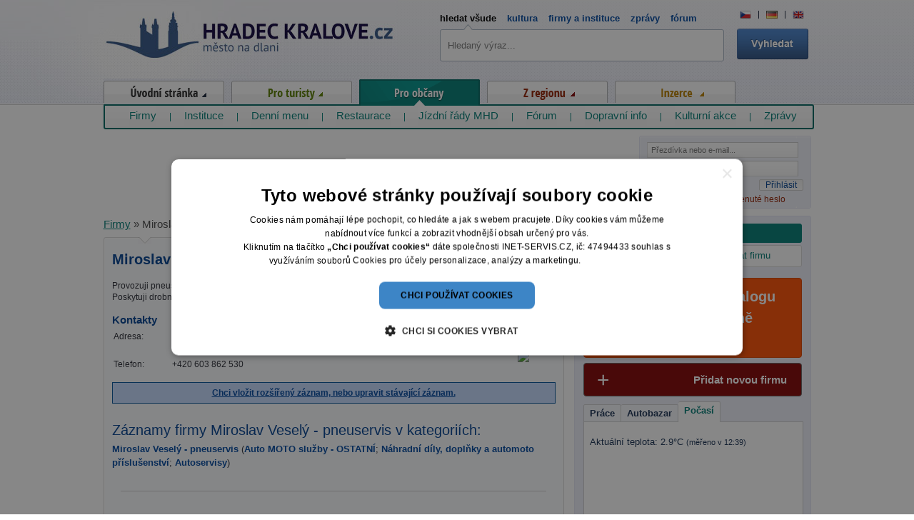

--- FILE ---
content_type: text/html; charset=utf-8
request_url: https://firmy.hradeckralove.cz/firma-miroslav-vesely-pneuservis-19997/?searchForm-id=1&do=searchForm-ChangeSearchMenu
body_size: 9667
content:
<!-- ?xml version="1.0" encoding="utf-8"? --> <!DOCTYPE html>
<html lang="cs" xmlns:fb="http://www.facebook.com/2008/fbml">
<head>
<meta http-equiv="Content-Type" content="text/html; charset=utf-8">
<title>Miroslav Veselý - pneuservis Hradec Králové</title>
<link rel="shortcut icon" href="https://firmy.hradeckralove.cz/favicon.ico">
<meta name="viewport" content="width=device-width,initial-scale=1">
<meta name="keywords" content="Hradec Králové.cz, Provozuji pneuservis. Nabízím výměnu, opravu a údržbu všech tipů pneumatik. Provádím vyvážení i…">
<meta name="description" content="Provozuji pneuservis. Nabízím výměnu, opravu a údržbu všech tipů pneumatik. Provádím vyvážení i…. | Hradec Králové.cz">
<meta name="author" content="hradeckralove.cz">
<meta name="robots" content="index,follow">
<meta property="og:image" content="https://www.hradeckralove.cz/images/web/hk-basic.jpg">
<link rel="stylesheet" type="text/css" href="https://firmy.hradeckralove.cz/temp/cssloader-f068009dfe6e.css?1745323858">
<script type="text/javascript" src="https://firmy.hradeckralove.cz/temp/jsloader-9e96c2ec1406.js?1745323858"></script>
<script type="text/javascript" charset="UTF-8" src="//cdn.cookie-script.com/s/2d594713af534fce1a51a729265f9ff9.js"></script>
        <!-- Google tag (gtag.js) -->
        <script async src="https://www.googletagmanager.com/gtag/js?id=G-PX26PZGMS5"></script>
        <script>
          window.dataLayer = window.dataLayer || [];
          function gtag(){dataLayer.push(arguments);}
          gtag('js', new Date());
        
          gtag('config', 'G-PX26PZGMS5');
        </script>

</head>



<body>

        <!-- End Google Tag Manager -->
    
    <div id="container" itemscope itemtype="https://schema.org/WebSite">
        <meta itemprop="url" content="https://firmy.hradeckralove.cz/firma-miroslav-vesely-pneuservis-19997/?searchForm-id=1">
        <div id="header"></div>

        <div id="wrapper" class="proobcany">

<div id="snippet--flash"></div>

    


        <div id="content" class="firm">

    <div class="content-box main" itemscope itemtype="https://schema.org/LocalBusiness">
        <div class="breadcrumbs-heading"></div>
        <div class="inside1">
            <div class="inside2 detail detail-firm">


                                                <h1 itemprop="name" class="left">Miroslav Veselý - pneuservis</h1>
                <div class="clleft"></div>
                


                <div class="detail_text">

                    <div class="perex">
                        <span itemprop="description">Provozuji pneuservis. Nabízím výměnu, opravu a údržbu všech tipů pneumatik. Provádím vyvážení i huštění. Poskytuji drobné servisní a údržbové práce vozidel.</span>
                    </div>

                
                <div class="cleaner"></div>
            </div>


                    <div class="right">
                        <h3>QR kód</h3><br>
                            <img class="enter" src="/uploads/images/19997/qr.png">
                    </div>

            <h3>Kontakty</h3>
            <div class="detail_text">
                <label>Adresa:</label><div class="right_info">Černilov 354<br>50343 <span itemprop="city"> Černilov</span></div>
                    <label>Telefon:</label><div class="right_info"><span itemprop="telephone">+420 603 862 530</span></div>
            </div>
            <div class="cleaner"></div>


            <div class="print_float_left">
            </div>



    


                           


                <div class="catalogNote">
                    <p><a href="/pridat/">Chci vložit rozšířený záznam, nebo upravit stávající záznam.</a></p>
                </div>




                <br>
                                <h2 class="biggest">Záznamy firmy Miroslav Veselý - pneuservis v kategoriích:</h2>
                <ul class="firm-detail-categs">
                        <li><a href="/firma-miroslav-vesely-pneuservis-19997/">Miroslav Veselý - pneuservis</a>

                            (<a href="/auto-moto-sluzby-ostatni-18766/">Auto MOTO služby - OSTATNÍ</a>; <a href="/nahradni-dily-doplnky-a-automoto-prislusenstvi-28762/">Náhradní díly, doplňky a automoto příslušenství</a>; <a href="/autoservisy-28765/">Autoservisy</a>)
                        </li>
                </ul>






                <br>
                <hr class="line">
                <br>
                <h2 class="biggest">Další záznamy v kategorii</h2>

<div class="subarticle">

    <h2 class="stronger"><a href="/firma-korado-miroslav-korel-894/">MIROSLAV KOREL - KORADO</a></h2>

        <div class="category_name"><a href="/auto-moto-sluzby-ostatni-18766/">Auto MOTO služby - OSTATNÍ</a></div>




    <div class="cleaner"></div>
        <div class="perex_img thinner2">
            <a href="/firma-korado-miroslav-korel-894/">
                <img src="/uploads/images/29172/thumb/034233-29172.jpg" alt="MIROSLAV KOREL - KORADO" width="105" />
            </a>
        </div>


    <div class="detail_text">

            Měření emisí vozidel do&nbsp; 3,5 t celkové hmotnosti


Měření emisí :


	Pro veškeré typy osobních, dodávkových vozů s benzínovým, dieselovým a LPG i CNG pohonem.


&nbsp;

&nbsp;


        <br />
        
        <div class="address floated">
            <strong>Adresa:</strong> Pálenecká 732/51b, 50311 Hradec Králové - Svobodné Dvory<br />
            <strong>Tel.:</strong> +420 495 536 333 | <strong>E-mail:</strong> <a href="mailto:mm.korel@seznam.cz">mm.korel@seznam.cz</a>
            <br />
            <strong>Web:</strong> <a href="http://koradohk.cz">http://koradohk.cz</a>
        </div>
        <div class="cleaner"></div>
        <a class="more red right small" href="/firma-korado-miroslav-korel-894/">více</a>
    </div>


    <div class="cleaner"></div>

</div>


            

            <div class="cleaner"></div>

        </div>
    </div>
</div>


            <div class="cleaner"></div>
        </div><!-- content end -->
        
        

        
        <div id="right-stripe" class="wider">
            
            <div class="quick-menu">
                <div class="heading"><h2>Firmy</h2></div>
                <div class="content">
                <ul class="half left">
                	<li><a href="/">Všechny firmy</a></li>
                </ul>
                <ul class="half right">
                    <li><a href="/pridat/"><strong>+</strong> Přidat firmu</a></li>
                </ul>
                <div class="cleaner"></div>
                </div>
            </div>
            
            <div class="firmyLetakCTA"><div><a class="" href="https://www.hradeckralove.cz/katalogovy-zapis-od-2-kc">Vaše reklama v katalogu <br>jen za 2 Kč denně<br><span class="note">Chcete vědět více? &raquo;</span></a></div></div>
            <div class="firmyAddFirm"><div><a class="" href="/pridat/">Přidat novou firmu</a></div></div>
                <div class="cleaner"></div>
            
            
            
<div id="snippet-infoBox-infoBox">    <div id="slideshow" class="infoBox">
        <ul class="tabs slides-nav">

                    <li class=" active first"><a href="#slide_jobs">Práce</a></li>

                    <li class=""><a href="#slide_car_advertisement">Autobazar</a></li>

                    <li class=""><a href="#slide_weather">Počasí</a></li>
        </ul>


        <div class="infoBox-content slides">
            <ul class="slides5" >
                                        


                                        

                                        
                        <li id="slide_jobs">
                            <div class="review-header center"><a href="https://prace.hradeckralove.cz/">Práce Hradec Králové</a></div>
                            <div class="message">
                                    <a href="https://prace.hradeckralove.cz/elektromechanik-52650/">Elektromechanik</a><br>
                                    <a href="https://prace.hradeckralove.cz/operator-montaze-1-smena-52651/">Operátor montáže |1 směna</a><br>
                                    <a href="https://prace.hradeckralove.cz/specialista-drevarske-vyroby-52649/">Specialista dřevařské výroby</a><br>
                                    <a href="https://prace.hradeckralove.cz/pracovnik-ce-uklidu-ldn-jaromer-vhodne-pro-ozp-ozz-52644/">Pracovník/ce úklidu – LDN Jaroměř (vhodné pro OZP, OZZ)</a><br>
                                    <a href="https://prace.hradeckralove.cz/strojni-udrzbar-naborovy-prispevek-40000-52645/">Strojní údržbář - náborový příspěvek 40000</a><br>
                            </div>
                            <div class="cleaner"></div><br>
                            <a class="small" href="https://prace.hradeckralove.cz/">Kompletní nabídka práce Hradec Králové &raquo;</a>
                        </li>


                                        
                                        
                                        

                                        



                                        
                                        
                                        


                                        

                                        

                                        
                                        
                                        

                                        
                        <li id="slide_car_advertisement">                             
                                <div class="message">

                                    <div class="car_img left">
                                        <a href="https://autobazar.hradeckralove.cz/suzukiignis1-2i-66kw-kamera-ac-tempomat-80533/">
                                                <img src="/uploads/car/72/80533/thumb/26677700-1170870.jpg" alt="Suzuki Ignis 1.2i 66kw Kamera AC Tempomat" title="Suzuki Ignis 1.2i 66kw Kamera AC Tempomat">
                                        </a>
                                    </div>
                                    <div class="review-header"><a href="https://autobazar.hradeckralove.cz/suzukiignis1-2i-66kw-kamera-ac-tempomat-80533/">Suzuki Ignis 1.2i 66kw…</a>
                                        <br><span class="price left-margin">cena <strong>235000</strong> Kč,</span>
                                        <span class="date">z <strong>29.1.2026</strong></span>
                                    </div>


                                    <a class="right more" href="https://autobazar.hradeckralove.cz/suzukiignis1-2i-66kw-kamera-ac-tempomat-80533/">více</a>
                                </div>

                                <div class="message">

                                    <div class="car_img left">
                                        <a href="https://autobazar.hradeckralove.cz/skodayeti2-0tdi-81kw-4x4-xen-pdc-tazne-80515/">
                                                <img src="/uploads/car/72/80515/thumb/26668321-1170690.jpg" alt="Škoda Yeti 2.0TDi 81kw 4x4 XEN PDC Tažné" title="Škoda Yeti 2.0TDi 81kw 4x4 XEN PDC Tažné">
                                        </a>
                                    </div>
                                    <div class="review-header"><a href="https://autobazar.hradeckralove.cz/skodayeti2-0tdi-81kw-4x4-xen-pdc-tazne-80515/">Škoda Yeti 2.0TDi 81kw…</a>
                                        <br><span class="price left-margin">cena <strong>299000</strong> Kč,</span>
                                        <span class="date">z <strong>28.1.2026</strong></span>
                                    </div>


                                    <a class="right more" href="https://autobazar.hradeckralove.cz/skodayeti2-0tdi-81kw-4x4-xen-pdc-tazne-80515/">více</a>
                                </div>

                                <div class="message">

                                    <div class="car_img left">
                                        <a href="https://autobazar.hradeckralove.cz/skodaoctavia1-8i-20v-92kw-slx-tazne-80516/">
                                                <img src="/uploads/car/72/80516/thumb/26668301-1170689.jpg" alt="Škoda Octavia 1.8i 20V 92kw SLX Tažné" title="Škoda Octavia 1.8i 20V 92kw SLX Tažné">
                                        </a>
                                    </div>
                                    <div class="review-header"><a href="https://autobazar.hradeckralove.cz/skodaoctavia1-8i-20v-92kw-slx-tazne-80516/">Škoda Octavia 1.8i 20V…</a>
                                        <br><span class="price left-margin">cena <strong>28000</strong> Kč,</span>
                                        <span class="date">z <strong>28.1.2026</strong></span>
                                    </div>


                                    <a class="right more" href="https://autobazar.hradeckralove.cz/skodaoctavia1-8i-20v-92kw-slx-tazne-80516/">více</a>
                                </div>
                            <a class="small" href="https://autobazar.hradeckralove.cz/">Kompletní nabídka autobazar Hradec Králové &raquo;</a>
                        </li>




                                        
                                        
                                        
                        <li id="slide_weather">
                                                        <div class="cleaner"></div><br>
                            Aktuální teplota: 2.9°C <span class="small">(měřeno v 12:39)</span>
                        </li>



                                        

                                        

                                        
                                        
                                        

                                        



                                        
                                        

            </ul>
        </div>
    </div>

    </div>


<script type="text/javascript">


    $slideshow = {
        context: false,
        tabs: {},
        slides: {},
        timeout: 5000, // time before next slide appears (in ms)
        slideSpeed: 1000, // time it takes to slide in each slide (in ms)
        tabSpeed: 300, // time it takes to slide in each slide (in ms) when clicking through tabs
        //fx: 'scrollLeft, scrollRight',   // the slide effect to use



        init: function (slides, tabs, context) {
            // set the context to help speed up selectors/improve performance
            this.context = $(context);

            // set an instance var for the slides to cycle
            this.slides = $(slides, this.context);

            // set tabs to current hard coded navigation items
            this.tabs = $(tabs, this.context);
            this.tabs.parent = this.tabs.parent();

            // remove hard coded navigation items from DOM
            // because they aren't hooked up to jQuery cycle
            this.tabs.remove();

            // prepare slideshow and jQuery cycle tabs
            this.prepareSlideshow();
        },
        prepareSlideshow: function () {
            // https://malsup.com/jquery/cycle/options.html
            this.slides.cycle({
                fx: $slideshow.fx,
                randomizeEffects: false,
                timeout: $slideshow.timeout,
                speed: $slideshow.slideSpeed,
                fastOnEvent: $slideshow.tabSpeed,
                pager: $slideshow.tabs.parent,
                pagerAnchorBuilder: $slideshow.prepareTabs,
                before: $slideshow.activateTab,
                pauseOnPagerHover: true,
                pause: true
            });
        },
        prepareTabs: function (i, slide) {
            // return markup from hardcoded tabs for use as jQuery cycle tabs
            // (attaches necessary jQuery cycle events to tabs)
            return $slideshow.tabs.eq(i);
        },
        activateTab: function (currentSlide, nextSlide) {
            // get the active tab
            var activeTab = $('a[href="#' + nextSlide.id + '"]', $slideshow.context);

            // if there is an active tab
            if (activeTab.length) {
                // remove active styling from all other tabs
                $slideshow.tabs.removeClass('active');

                // add active styling to active button
                activeTab.parent().addClass('active');
            }
        },
        pause: function () {
            this.slides.cycle('pause');
        },
        resume: function (instant) {
            this.slides.cycle('resume', instant);
        }

    };


    $(function () {
        // add a 'js' class to the body
        //$('body').addClass('js');

        // initialise the slideshow when the DOM is ready
        $slideshow.init('div.slides > ul', 'ul.slides-nav li', '#slideshow');

        // attach pause functionality to pause button

    });
    //$slideshow.pause();
    $('#slideshow-pause').live('click', function () {
        $slideshow.pause();
        //alert('paused');
    });
</script>

            
            <div class="square">
                <!-- Reklamní systém Adwave - Hradec Králové New - Celý web SQ250 -->
                <script type="text/javascript" src="https://www.adwave.cz/get-js.php?id=238"></script><noscript><a href="https://www.adwave.cz/" title="Reklamní systém Adwave">Reklamní systém Adwave</a> - pro zobrazení aktivujte javascript ve Vašem prohlížeči.</noscript>
            </div>

            
            <div class="quick-menu">
    <div class="heading">Mohlo by se hodit</div>
    <div class="content" >


        <ul>
                    <li><a href="https://www.hradeckralove.cz/parkovani-hradec-kralove-prehled-verejnych-parkovist-v-hradci-53332/" title="Parkování v Hradci Králové">Parkování v Hradci Králové</a></li>
                    <li><a href="https://firmy.hradeckralove.cz/pneuservisy-169/" title="Pneuservisy">Pneuservisy</a></li>
                    <li><a href="https://firmy.hradeckralove.cz/restaurace-18844/" title="Restaurace v Hradci Králové">Restaurace v Hradci Králové</a></li>
                    <li><a href="https://firmy.hradeckralove.cz/jazykove-kurzy-250/" title="Jazykové kurzy">Jazykové kurzy</a></li>
                    <li><a href="https://firmy.hradeckralove.cz/vyklizeni-budov-212/" title="Vyklízení bytů a domů">Vyklízení bytů a domů</a></li>
                    <li><a href="https://firmy.hradeckralove.cz/autoservisy-170/" title="Autoservisy">Autoservisy</a></li>
                    <li><a href="https://firmy.hradeckralove.cz/autoskoly-180/" title="Autoškoly">Autoškoly</a></li>
                    <li><a href="https://firmy.hradeckralove.cz/garazova-vrata-203/" title="Ploty, vrata, brány">Ploty, vrata, brány</a></li>
                    <li><a href="https://firmy.hradeckralove.cz/on-line-nakupovani-16736/" title="On-line obchody">On-line obchody</a></li>

        </ul>
        <div class="cleaner"></div>



<form action="/firma-miroslav-vesely-pneuservis-19997/?do=searchUsefulLinks-firmSearchFormSmall-submit" method="post" id="frm-searchUsefulLinks-firmSearchFormSmall">
        <div class="usefull-search">

            <label for="frmfirmSearchFormSmall-search">Hledej další firmy:</label>
                <input type="text" class="text" name="search" id="frmfirmSearchFormSmall-search" value="">

                    <input type="submit" class="button" name="save" id="frmfirmSearchFormSmall-save" value="Hledat">


                    </div>

</form>

                    <div class="cleaner"></div>

                                        <script type="text/javascript">

                        $('#frmfirmSearchFormSmall-search').autocomplete({
                            serviceUrl: 'https://www.hradeckralove.cz/suggester.php?category=6',
                            minChars: 1,
                            maxHeight: 200,
                            width: 520,
                            onSelect: function (value, data) {
                                $("#frmfirmSearchFormSmall-search").val(value);
                                $("#frmfirmSearchFormSmall-save").click();
                            }
                        });

                    </script>

                </div>
            </div>







                
            
<script type="text/javascript">
$('#ads-content').ready(function() {

    var html = "";

    $("#ads-content").html(html);

    var data = new Array();
    //$.get('https://www.hradeckralove.cz/counter.php', { type: 'view', ads: data });
    $.ajax({
        url: 'https://www.hradeckralove.cz/counter.php',
        data: { type: 'view', ads: data, d: '2026-01-30'},
        type: 'GET',
        crossDomain: true,
        dataType: 'jsonp'
    });

    $('.click-counter').click(function(e) {
        var action = this.id
        //$.get('https://www.hradeckralove.cz/counter.php', { type: 'click', id: action });
        $.ajax({
            url: 'https://www.hradeckralove.cz/counter.php',
            data: { type: 'click', id: action, d: '2026-01-30'},
            type: 'GET',
            crossDomain: true,
            dataType: 'jsonp'
        });
    });
});


</script>

<div class="quick-menu">
    <div class="heading">Doporučujeme</div>
    <div class="content" id="ads-content">
        <div class="cleaner"></div>
    </div>
</div>


            <div class="quick-menu">
    <div class="heading">Nejhledanější fráze</div>
    <div class="content">
        <ul>
            <li class="line-text">
                <a href="https://kultura.hradeckralove.cz/verejne-brusleni-13522/" id="" title="Veřejné bruslení Hradec Králové" target="_blank" >Veřejné bruslení Hradec Králové</a>              		
            </li>          
            <li class="line-text">
                <a href="https://instituce.hradeckralove.cz/instituce-magistrat-mesta-hradec-kralove-1099/" id="" title="Magistrát Hradce Králové" target="_blank" >Magistrát Hradce Králové</a>              		
            </li>          
            <li class="line-text">
                <a href="https://instituce.hradeckralove.cz/sberne-dvory-1010/" id="" title="Sběrný dvůr Hradec Králové" target="_blank" >Sběrný dvůr Hradec Králové</a>              		
            </li>          
            <li class="line-text">
                <a href="https://instituce.hradeckralove.cz/instituce-mestska-policie-hradec-kralove-9308/" id="" title="Městská policie" target="_blank" >Městská policie</a>              		
            </li>          
            <li class="line-text">
                <a href="https://instituce.hradeckralove.cz/instituce-krajsky-urad-kralovehradeckeho-kraje-9300/" id="" title="Krajský úřad Hradec Králové" target="_blank" >Krajský úřad Hradec Králové</a>              		
            </li>          
            <li class="line-text">
                <a href="https://mhd.hradeckralove.cz/" id="" title="MHD Hradec Králové" target="_blank" >MHD Hradec Králové</a>              		
            </li>          
            <li class="line-text">
                <a href="https://instituce.hradeckralove.cz/instituce-katastralni-urad-1152/" id="" title="Katastrální úřad" target="_blank" >Katastrální úřad</a>              		
            </li>          
            <li class="line-text">
                <a href="https://instituce.hradeckralove.cz/instituce-urad-prace-hradec-kralove-1125/" id="" title="Úřad práce Hradec Králové" target="_blank" >Úřad práce Hradec Králové</a>              		
            </li>          
            <li class="line-text">
                <a href="https://instituce.hradeckralove.cz/instituce-financni-urad-v-hradci-kralove-1126/" id="" title="Finanční úřad Hradec Králové" target="_blank" >Finanční úřad Hradec Králové</a>              		
            </li>          
            <li class="line-text">
                <a href="https://instituce.hradeckralove.cz/instituce-plavecky-bazen-hradec-kralove-14774/" id="" title="Plavecký bazén" target="_blank" >Plavecký bazén</a>              		
            </li>          
        </ul>
    </div>
</div>
        </div><!-- right-stripe end -->
        
       
        
        <div class="cleaner"></div>
    <div></div><!-- IE important -->



            <div class="cleaner"></div>    


            <div id="menu-horizontal">
	
	<ul id="ul_menu">	
	  <li class="item it1 default" id="menuItem1"><a class="mainlink" href="https://www.hradeckralove.cz/">Úvod<span></span></a>
	    <ul class="level2">
	      <li><a href="https://zpravy.hradeckralove.cz/">Zpravodajství</a><span></span></li>
	      <li><a href="https://kultura.hradeckralove.cz/">Kulturní akce</a><span></span></li>
	      <li><a href="https://mhd.hradeckralove.cz/">Jízdní řády MHD</a><span></span></li>
	      <li><a href="/">Firmy</a><span></span></li>
	      <li><a href="https://instituce.hradeckralove.cz/">Instituce</a><span></span></li>
	      <li><a href="https://reality.hradeckralove.cz">Reality</a><span></span></li>
	      <li><a href="/ubytovani-217/">Ubytování</a><span></span></li>
        <li><a href="https://prace.hradeckralove.cz/">Burza práce</a><span></span></li>
	      <li><a href="https://doprava.hradeckralove.cz/">Dopravní info</a></li>
	    </ul>
	  </li>
	  <li class="item it2 fortourist" id="menuItem2"><a class="mainlink" href="https://www.hradeckralove.cz/for-tourist/">Pro turisty<span></span></a>
	    <ul class="level2">
	      <li><a href="https://historie.hradeckralove.cz/">Historie</a><span></span></li>
	      <li><a href="https://turistika.hradeckralove.cz/">Turistické cíle</a><span></span></li>
	      <li><a href="https://fotogalerie.hradeckralove.cz/">Fotogalerie</a><span></span></li>
	      <li><a href="https://fotogalerie.hradeckralove.cz/virtualni-prohlidka/">3D prohlídka</a><span></span></li>
	      <li><a href="/ubytovani-217/">Ubytování</a><span></span></li>
	      <li><a href="https://restaurace.hradeckralove.cz/">Restaurace</a></li>
	    </ul>
	  </li>
	  <li class="item it3 active forcitizens" id="menuItem3"><a class="mainlink" href="https://www.hradeckralove.cz/for-citizens/">Pro občany<span></span></a>
	    <ul class="level2">
	      <li class="menu-margin-left1"><a href="/">Firmy</a><span></span></li>
	      <li><a href="https://instituce.hradeckralove.cz/">Instituce</a><span></span></li>
	      <li><a href="https://restaurace.hradeckralove.cz/poledni-menu/">Denní menu</a><span></span></li>
	      <li><a href="https://restaurace.hradeckralove.cz/">Restaurace</a><span></span></li>
	      <li><a href="https://mhd.hradeckralove.cz/">Jízdní řády MHD</a><span></span></li>
	      <li><a href="https://forum.hradeckralove.cz/">Fórum</a><span></span></li>
	      <li><a href="https://doprava.hradeckralove.cz/">Dopravní info</a><span></span></li>
	      <li><a href="https://kultura.hradeckralove.cz/">Kulturní akce</a><span></span></li>
	      <li><a href="https://zpravy.hradeckralove.cz/">Zprávy</a></li>
	    </ul>
	  </li>
	  <li class="item it4 fromregion" id="menuItem4"><a class="mainlink" href="https://www.hradeckralove.cz/from-region/">Z regionu<span></span></a>
	    <ul class="level2">
	      <li class="menu-margin-left2"><a href="https://zpravy.hradeckralove.cz/">Zpravodajství</a><span></span></li>
	      <li><a href="https://doprava.hradeckralove.cz/">Dopravní info</a><span></span></li>
	      <li><a href="https://kultura.hradeckralove.cz/">Kulturní akce</a><span></span></li>
	      <li><a href="https://pocasi.hradeckralove.cz/">Počasí</a><span></span></li>
	      <li><a href="https://forum.hradeckralove.cz/">Fórum</a></li>
	    </ul>
	  </li>
	  <li class="item it5 advertising" id="menuItem5"><a class="mainlink" href="https://www.hradeckralove.cz/advertising/">Inzerce<span></span></a>
	    <ul class="level2">
	      <li class="menu-margin-left3"><a href="https://autobazar.hradeckralove.cz/">Autobazar</a><span></span></li>
	      <li><a href="https://prace.hradeckralove.cz/">Burza práce</a><span></span></li>
	      <li><a href="https://reality.hradeckralove.cz">Reality</a><span></span></li>
	      <li><a href="https://www.hradeckralove.cz/reklama-na-serveru-hradec-kralove-cz-13034/">Inzerce na portálu</a><span></span></li>
	      <li><a href="/">Firmy</a></li>
	    </ul>
	  </li> 		
	</ul>



	<script type="text/javascript">
	        var active_menu_id = 'menuItem3';
	    
	    //$('#' + active_menu_id).addClass('active');
	    $('.item').live('hover', function() {         
	           $('#menu-horizontal ul li.item').removeClass('active');
	           $('#menu-horizontal ul.level2').removeClass('active');
	           $(this).addClass('active');
	           $(this).children('.level2').addClass('active');
	    }); 
	    
	    $('#menu-horizontal').live('blur', function() {
	        
	    })
	    
	    /*$("#menu-horizontal").live({
	        mouseenter:
	           function()
	           {
	
	           },
	        mouseleave:
	           function() {
	                $('#menu-horizontal ul li.item').removeClass('active');
	                $('#menu-horizontal ul.level2').removeClass('active');
	                $('#' + active_menu_id).addClass('active');
	                $('#' + active_menu_id).children('.level2').addClass('active');
	           }
	       }
	    );*/
  
	</script>


            </div>

            <div id="logo">
                <a href="https://www.hradeckralove.cz/">Hradec Králové - město na dlani<span></span></a>

            </div>


            <div id="search-box">    
<div id="snippet-searchForm-searchForm"><div class="searchForm">

<form action="/firma-miroslav-vesely-pneuservis-19997/?do=searchForm-searchForm-submit" method="post" id="frm-searchForm-searchForm" target="_parent">    <div class="search-errors">
    </div>

    <div class="cleaner"></div>
    <input type="text" size="20" class="searchedtext text text" name="fulltext" id="frmsearchForm-fulltext" required data-nette-rules="{op:':filled',msg:&quot;Pros\u00edm vypl\u0148te text.&quot;}" value="">
    <input type="hidden" name="search_active_menu" id="frmsearchForm-search_active_menu" value="1">
    <input type="image" src="https://firmy.hradeckralove.cz/images/web/search-searchbutton.gif" alt="odeslat" class="search_submit imagebutton" title="Odeslat k vyhledání" name="search" id="frmsearchForm-search">
    <div class="cleaner"></div>


    <div class="menu">
        <a class="active ajax" href="/firma-miroslav-vesely-pneuservis-19997/?searchForm-id=1&amp;do=searchForm-ChangeSearchMenu">hledat všude</a>

        <a class="ajax" href="/firma-miroslav-vesely-pneuservis-19997/?searchForm-id=2&amp;do=searchForm-ChangeSearchMenu">kultura</a>

        <a class="ajax" href="/firma-miroslav-vesely-pneuservis-19997/?searchForm-id=6&amp;do=searchForm-ChangeSearchMenu">firmy a instituce</a>

        <a class="ajax" href="/firma-miroslav-vesely-pneuservis-19997/?searchForm-id=4&amp;do=searchForm-ChangeSearchMenu">zprávy</a>

        <a  class="ajax last" href="/firma-miroslav-vesely-pneuservis-19997/?searchForm-id=5&amp;do=searchForm-ChangeSearchMenu">fórum</a>

    </div>

        
<div><input type="hidden" name="_token_" id="frmsearchForm-_token_" value="9045d43bdff9a3e63bf7ad4753a78208"></div>
</form>


    <script type="text/javascript">
        inputDefaultText('searchedtext', "Hledan\u00fd v\u00fdraz...");
        
        $('#frmsearchForm-fulltext').autocomplete( {
                serviceUrl:'https://www.hradeckralove.cz/suggester.php?category=1',
                minChars: 1,
                maxHeight:200,
                width:520,
                onSelect: function(value, data){
                  $("#frmsearchForm-fulltext").val(value);
                  $("#frmsearchForm-search").click(); 
                }
              });

        $(".search-errors").livequery(function () {
            var el = $(this);
            setTimeout(function () {
                    el.animate({"opacity": 0}, 5000);
                    el.slideUp();
            }, 7000);
        });
        
    </script>
    
    
    <script type="application/ld+json" >

        {
          "@context": "https://schema.org",
          "@type": "WebSite",
          "url": "https://www.hradeckralove.cz/",
          "potentialAction": {
            "@type": "SearchAction",
            "target": "https://www.hradeckralove.cz/search/?q={search_term_string}",
            "query-input": "required name=search_term_string"
          }
        }
    </script>

    
</div>

</div>            </div>
                <div id="leaderboard-box">

                    <div id="leaderboard">
                                                
                        <!-- Reklamní systém Adwave - Hradec Králové New - Cely web LB -->
                        <script type="text/javascript" src="https://www.adwave.cz/get-js.php?id=237"></script><noscript><a href="https://www.adwave.cz/" title="Reklamní systém Adwave">Reklamní systém Adwave</a> - pro zobrazení aktivujte javascript ve Vašem prohlížeči.</noscript>                    
                                    </div>

                <div id="login">

<form action="/firma-miroslav-vesely-pneuservis-19997/?do=loginForm-submit" method="post" id="frm-loginForm" target="_parent">                        <div class="login-errors">
                        </div>

                        <input type="text" placeholder="Přezdívka nebo e-mail..." class="text-short text" name="username" id="frmloginForm-username" required data-nette-rules="{op:':filled',msg:&quot;Pros\u00edm zadajte v\u00e1\u0161 e-mail.&quot;}" value=""><br>
                        <input type="password" placeholder="heslo" class="text-short text" name="password" id="frmloginForm-password" required data-nette-rules="{op:':filled',msg:&quot;Pros\u00edm zadejte va\u0161e p\u0159ihla\u0161ovac\u00ed heslo.&quot;}"><br>

                        <div class="cleaner"></div>

                        <div class="remember">
                            <span class="left"><input type="checkbox" name="remember" id="frmloginForm-remember">
                                <label for="frmloginForm-remember">Přihlásit trvale</label></span>

                            <input type="submit" class="right button button" name="login" id="frmloginForm-login" value="Přihlásit">
                        </div>



                        <div class="cleaner"></div>

                        <div class="center">						
                            <span class="register"><a href="https://www.hradeckralove.cz/login/registration/">registrovat</a></span> | 
                            <span class="register"><a href="https://www.hradeckralove.cz/login/send-password/">zapomenuté heslo</a></span>
                        </div>

<div><input type="hidden" name="_token_" id="frmloginForm-_token_" value="9045d43bdff9a3e63bf7ad4753a78208"></div>
</form>

                        <script type="text/javascript">
                            $(".login-errors").livequery(function () {
                                var el = $(this);
                                setTimeout(function () {
                                    el.animate({"opacity": 0}, 5000);
                                    el.slideUp();
                                }, 7000);
                            });

                            //inputDefaultTextId('frmloginForm-username', "P\u0159ezd\u00edvka nebo email...");
                            //inputDefaultTextId('frmloginForm-password', "Heslo");
                        </script>

                </div>
            </div>
<div class="breadcrumbs" id="breadcrumbs">

		<span itemscope itemtype="http://data-vocabulary.org/Breadcrumb">
                    <a href="/" title="Firmy" itemprop="url"><span itemprop="title">Firmy</span></a> 
                </span> &raquo;
                <span itemscope itemtype="http://data-vocabulary.org/Breadcrumb">
                    <meta itemprop="url" content="https://firmy.hradeckralove.cz/firma-miroslav-vesely-pneuservis-19997/">
                    <span class="active" title="Miroslav Veselý - pneuservis" itemprop="title">Miroslav Veselý - pneuservis</span>
                </span>
</div>



                <div class="cleaner"></div>    
            </div><!-- wrapper end -->

            <div class="cleaner"></div>    

            <div id="footer">
                <div id="footer-inside">

                    <div class="footer-menu-part">
                        <div class="heading">Pro turisty</div>
                        <ul>
                            <li><a href="https://historie.hradeckralove.cz/">Historie</a><span></span></li>
                            <li><a href="https://turistika.hradeckralove.cz/">Turistické cíle</a><span></span></li>
                            <li><a href="https://fotogalerie.hradeckralove.cz/">Fotogalerie</a><span></span></li>
                            <li><a href="https://fotogalerie.hradeckralove.cz/virtualni-prohlidka/">3D prohlídka</a><span></span></li>
                            <li><a href="#">Ubytování</a><span></span></li>
                            <li><a href="https://restaurace.hradeckralove.cz/">Restaurace</a></li>
                        </ul>
                    </div>

                    <div class="footer-menu-part">
                        <div class="heading">Pro občany</div>
                        <ul>
                            <li><a href="/">Firmy</a><span></span></li>
                            <li><a href="https://instituce.hradeckralove.cz/">Instituce</a><span></span></li>
                            <li><a href="https://restaurace.hradeckralove.cz/">Restaurace</a><span></span></li>
                            <li><a href="https://restaurace.hradeckralove.cz/">Denní menu</a><span></span></li>
                            <li><a href="https://doprava.hradeckralove.cz/">Dopravní info</a><span></span></li>
                            <li><a href="https://mhd.hradeckralove.cz/">MHD Hradec Králové</a><span></span></li>
                        </ul>
                    </div>

                    <div class="footer-menu-part">
                        <div class="heading">Z regionu</div>
                        <ul>
                            <li><a href="https://zpravy.hradeckralove.cz/">Zpravodajství</a><span></span></li>
                            <li><a href="https://doprava.hradeckralove.cz/">Dopravní info</a><span></span></li>
                            <li><a href="https://kultura.hradeckralove.cz/">Kulturní akce</a><span></span></li>
                            <li><a href="https://pocasi.hradeckralove.cz/">Počasí</a><span></span></li>
                            <li><a href="https://forum.hradeckralove.cz/">Fórum</a></li>
                        </ul>
                    </div>

                    <div class="footer-menu-part">
                        <div class="heading">Inzerce</div>
                        <ul>
                            <li><a href="https://autobazar.hradeckralove.cz/">Autobazar</a><span></span></li>
                            <li><a href="https://prace.hradeckralove.cz/">Burza práce</a><span></span></li>
                            <li><a href="https://reality.hradeckralove.cz">Reality</a><span></span></li>
                            <li><a href="https://www.hradeckralove.cz/reklama-na-serveru-hradec-kralove-cz-13034/">Inzerce na portálu</a><span></span></li>
                        </ul>
                    </div>

                    <div class="footer-menu-part wide">
                        <div class="footer-logo">
                            <a href="https://www.hradeckralove.cz/"><img src="/images/web/logo-footer.png" alt="logo hradeckralove.cz" width="247" height="41"></a>

                        </div>
                        <p>
                            Portál Hradec Králové - město na dlani<br>
                            vyrobil a provozuje &copy; 2000 - 2026<br>
                            <a href="https://www.inet-servis.cz" class="underline">INET-SERVIS.CZ</a>&nbsp;|&nbsp;<a href="https://www.hradeckralove.cz/kontakt-23/" class="underline bold">kontakt</a>&nbsp;|&nbsp;<a class="underline bold" href="https://www.hradeckralove.cz/reklama-na-serveru-hradec-kralove-cz-13034/">reklama</a><br>
                            <a class="underline" href="https://www.hradeckralove.cz/nova-verze-webu-13059/">Nahlášení chyby</a>&nbsp;|&nbsp;<a class="fblink" href="https://www.facebook.com/hradeckralove.cz" rel="nofollow" target="_blank">Jsme na Facebooku!</a><br>
                            <a class="underline" href="https://www.hradeckralove.cz/nastaveni-cookies-47868/">Nastavení cookies</a><br>
                            <a href="/firma-miroslav-vesely-pneuservis-19997/?do=noMobile">ZOBRAZIT KLASICKY</a> | <a href="/firma-miroslav-vesely-pneuservis-19997/?do=mobile">MOBILNÍ VERZE</a><br>
                        </p>
                    </div>
                </div>
            </div>

                <div id="skyscraper-left">
                    <!-- Reklamní systém Adwave - Hradec Králové New - celý weby SKY160 -->
                    <script type="text/javascript" src="https://www.adwave.cz/get-js.php?id=243"></script><noscript><a href="https://www.adwave.cz/" title="Reklamní systém Adwave">Reklamní systém Adwave</a> - pro zobrazení aktivujte javascript ve Vašem prohlížeči.</noscript>
                </div>

            <div class="abs-div1">&nbsp;</div>

            <div id="flags">
                <a class="cz" title="Česká verze" href="https://www.hradeckralove.cz/"></a>		
                <a class="sep"></a> 		   	
                <a class="de" title="Deutsch" href="https://www.hradeckralove.cz/brd/"></a>    	
                <a class="sep"></a>   	
                <a class="en" title="English" href="https://www.hradeckralove.cz/gbr/"></a>
                   	
            </div>

        </div><!-- container end -->

                <!-- admaster -->



        <script async src="//pagead2.googlesyndication.com/pagead/js/adsbygoogle.js"></script>
<script>
     (adsbygoogle = window.adsbygoogle || []).push({
          google_ad_client: "ca-pub-2046812777327504",
          enable_page_level_ads: true
     });
</script>

        <script type="text/javascript">
            <!--
        document.write('<img src="https://toplist.cz/dot.asp?id=17876&amp;http=' + escape(document.referrer) + '&amp;wi=' + escape(window.screen.width) + '&amp;he=' + escape(window.screen.height) + '&amp;cd=' + escape(window.screen.colorDepth) + '&amp;t=' + escape(document.title) + '" width="1" height="1" border=0 alt="TOPlist" />');
            //-->
        </script>
      

        <script type="text/javascript">
                            /*resize();
                 $(window).resize(function() {
                 resize();
                 });*/




                function resize() {
                    if ($(window).width() <= 1330) {
                        var w = $(window).width() - 980;
                        if (w > 170)
                            w = 170 + (w - 170) / 2;
                        if (w > 0 && w < 340) {

                            $("#container").css('margin', '0 0 0 ' + w + 'px');
                        } else {
                            $("#container").css('margin', '0 auto 0 auto');
                        }

                    } else {
                        if ($("#container").css('margin') != '0 auto 0 auto') {
                            $("#container").css('margin', '0 auto 0 auto');
                        }
                    }
                    //$('#wsize').html(w);
                }

                $(function () {

                    /*$('*').tooltip({
                     track: true,
                     delay: 0,
                     showURL: false,
                     showBody: " - ",
                     fade: 250
                     });*/

                });

                $('input').checkBox();


                /*$(document).ready(function() {
                 $('#skyscraper-left').scrollToFixed({ marginTop: 6});
                 });*/



        </script>

        
    <!-- Kód Google značky pro remarketing -->
    <script type="text/javascript">
    /* <![CDATA[ */
    var google_conversion_id = 1067346124;
    var google_custom_params = window.google_tag_params;
    var google_remarketing_only = true;
    /* ]]> */
    </script>
    <script type="text/javascript" src="//www.googleadservices.com/pagead/conversion.js"></script>
    <noscript>
    <div style="display:inline;">
    <img height="1" width="1" style="border-style:none;" alt="" src="//googleads.g.doubleclick.net/pagead/viewthroughconversion/1067346124/?value=0&amp;guid=ON&amp;script=0">
    </div>
    </noscript>
    
    
    <script type="text/javascript">
    /* <![CDATA[ */
    var seznam_retargeting_id = 24828;
    /* ]]> */
    </script>
    <script type="text/javascript" src="//c.imedia.cz/js/retargeting.js"></script>



    </body>
</html>



--- FILE ---
content_type: text/css
request_url: https://firmy.hradeckralove.cz/temp/cssloader-f068009dfe6e.css?1745323858
body_size: 22623
content:
*{margin:0;padding:0}html{height:100%}body{font-family:Arial,Tahoma,Verdana,Helvetica,"Trebuchet MS",Sans-serif;font-size:.8em;color:#424753;text-align:center;background:#fff url('https://www.hradeckralove.cz/images/web/body-back.gif') 0 0 repeat-x;height:100%}body.nobg{background:0 0}body.bggrey{background:0 0;background-color:#eef0fa}h1{font-size:1.6em;font-family:Arial,Tahoma,"Trebuchet MS";color:#014192;font-weight:700;margin:0 0 15px 0;padding:2px 0 2px 0}h2,h3,h4{font-size:1.3em;color:#014192;font-weight:400;margin:0 0 5px 0}h3{font-size:1.2em}h4{font-size:1.1em}h2 a,h3 a{font-weight:700}h1 a,h2 a,h3 a{color:#014192;text-decoration:none}h1 a:hover,h2 a:hover,h3 a:hover{color:#952203;text-decoration:underline}h2.caption{font-size:.9em;text-align:center;margin:5px 0}p{margin:0 0 15px 0;font-size:.9em;line-height:1.8em}p.just{text-align:justify}a{color:#0148a1;text-decoration:underline;font-weight:700}a:hover{color:#e12127}a:focus{outline:0 solid transparent}a.inactive{color:#424753;text-decoration:none;font-weight:400}img{margin:0}ul{margin:0 0 5px 40px}ul li{list-style:circle}ol{margin:0 0 5px 40px}.form-margin{top:30px}strong{font-weight:700}table{margin:0 auto 15px auto;border-collapse:collapse}h2.caption,table caption{font-weight:700;color:#7f1100;margin:0 auto}table td,table th{padding:2px 4px}table th{background-color:#e5e5e5}i{font-style:italic}hr,hr.line{text-align:center;border:none;border-top:1px solid #ed8579;color:#a8a8a8;height:1px;line-height:1px;margin:15px auto;width:96%}hr.line{border-color:#d0cfcf}div.line{text-align:center;border-top:1px solid #e3e2e2;border-bottom:1px solid #fff;height:0;line-height:0;font-size:0;width:100%;margin:0 auto}.voffset6,div.voffset6{margin-top:6px;margin-bottom:6px}address{font-style:normal}iframe{overflow:hidden}.center{text-align:center}.clear{clear:both}.cleaner{clear:both;font-size:1px;line-height:0;height:0;margin:0;padding:0}.clright{clear:right}.clleft{clear:left}.right{float:right!important}.left{float:left!important}.fnone{float:none}.text-right{text-align:right!important}.text-left{text-align:left!important}.red{color:#b02b04}.green{color:#078e00!important}.greenblue{color:#017c75}.blue{color:#add8e6!important}.redback{background-color:#f3dcd9}.darkred{color:#d71d1d}.darkred strong{color:#833636}.grey{color:#777}.normal{font-size:1em;font-weight:400}.bold{font-weight:700!important}.dnone{display:none}.noborder,.noborder td,.noborder tr{border:none;margin:0;padding:3px 4px}img.noborder{vertical-align:middle}.light{color:#b1b1b1}.timid{font-weight:400}.bigger{font-size:1.2em}.biggest{font-size:1.6em}.small{font-size:.85em}.smaller{font-size:.75em}.underline{text-decoration:underline!important}.nounderline{text-decoration:none}.pointer{cursor:pointer}.half{width:46%}.third{width:32%}.pad5{padding:5px}.pad10{padding:10px}.mt15{margin-top:15px}.w50{width:55px}.m5{margin:5px}.block{display:block}.nopadding{padding:0!important}.nomargin{margin:0!important}.underdotted{border-bottom:1px dotted #999;cursor:help}.help{cursor:help}ul.mrgl{margin:0 0 0 25px}.img_border{border:1px solid #D9D9D9}hr.hr_inzerce{color:#ae7801}#content .content-box.main.margin-top{margin-top:40px}#frmcarSearchForm-id_cis_brand_submit{font-size:1px;width:1px;height:1px;line-height:1px;visibility:hidden}.width150{width:150px}.margin_10{margin:10px}.noselect{-webkit-user-select:none;-moz-user-select:none;-ms-user-select:none;user-select:none}.for_citizens hr{border-color:#016761}.advertising hr{border-color:#ae7801}.invisible{display:none}.subarticle:hover .almost_invisible{color:#e7ecf9}.almost_invisible{color:#f9fafd}#error-comment{color:red;margin-left:125px}#comment-info{position:absolute;opacity:1!important}.info .close{position:absolute;top:-13px;right:0}#container{position:relative;text-align:left;width:991px;margin:0 auto;padding:0}#wrapper{width:991px;margin:10px 0 0 0;padding:0}#header{width:991px;height:292px}#content-wrapper{float:right;width:795px;margin:0;padding:0}#content{color:#000;text-align:left;border-bottom:0 solid transparent;width:523px;min-height:510px;margin:0 14px;z-index:-10}#right-stripe{float:right;background:#eef0fa;border-bottom:1px solid transparent;width:189px;min-height:550px;padding:0 1px 10px 1px;margin-bottom:7px;border-radius:3px 3px 3px 3px;border:1px solid #e3e5f4}#right-stripe.wider{width:306px;padding:10px 12px}#right-stripe .box{background:#ffd8a5;border:1px solid #f9d4ab;border-bottom:none;width:167px;padding:10px}#right-stripe .box h3 a{font-size:.9em;font-weight:400;text-decoration:underline}#left-stripe{float:left;background:#ffefdb;border-bottom:1px solid transparent;width:187px;min-height:550px;padding:0 0 10px 3px}#left-stripe .separator{color:#fff;background-color:#7980b0;height:2px;margin:0 3px 0 -3px}#content .highlight{font-weight:700;background-color:#fff77b}#content .search-menu{color:#999;border-bottom:1px solid #cdd5de;padding:0 0 5px 0}#content .search-menu a{padding:0 10px;text-decoration:none;font-weight:400}#content .search-menu a.active{color:#0148A1;font-weight:700}#content.index{float:left;width:645px;margin:0}#content #bottomText{width:645px;height:260px}#content.jobs{float:left;width:645px;margin:35px 0 0 0}.inzerce #content-middle{float:right;width:435px}.inzerce #content-left{float:left;background-color:#f9fafd;border:1px solid #d0cfcf;width:185px;padding:5px;-webkit-border-radius:3px;-moz-border-radius:3px;border-radius:3px}.inzerce #content-left ul,.inzerce #content-left ul li{margin:0;padding:0;list-style:none;line-height:1.5em}.inzerce #content-left h2{font-size:1.1em;font-weight:700;color:#014192;text-align:center;border-bottom:1px solid #d0cfcf;padding-bottom:3px}.inzerce #content-left ul li a{display:block;font-weight:400}#content.jobs .job-item{border:1px solid #d0cfcf;padding:10px 5px 10px 5px;margin:0 0 10px 0;-webkit-border-radius:3px;-moz-border-radius:3px;border-radius:2px}#content.jobs .job-item.odd{background-color:#f9fafd}#content.jobs .job-item.active{background-color:#fbf3f3}#content.jobs .job-item a.heading{display:block;font-weight:400;font-size:1.1em;color:#952203}#content.jobs .job-item .date{float:right;text-align:right;font-weight:700;font-size:.9em;width:125px;margin:2px 0 0 0}#content.jobs .job-item .place{float:left;font-weight:700;font-size:.9em;width:280px;margin:2px 0 0 0}#content.jobs .job-item .text{margin:3px 0 0 0}#content.jobs .job-item a.more{float:right;font-size:.85em;font-weight:400}#content.job-detail{float:left;border:1px solid #d0cfcf;width:625px;margin:0;padding:5px 10px;-webkit-border-radius:3px;-moz-border-radius:3px;border-radius:2px}#content.job-detail .item-text{background-color:#f9edcd;border-top:1px dotted #e2eefe;border-bottom:1px dotted #e2eefe;padding:5px 10px}#content.job-detail .item-text p{float:left;width:460px}#content.job-detail .date{float:right;text-align:right;width:250px;margin:3px 0 0 0}#content.job-detail h2{border-bottom:1px dotted #3c6eae}#content.job-detail table.job-contact{width:400px;margin:0}#content.job-detail table.job-contact th{font-size:12pt;text-align:right}#content.firm{float:left;width:645px;margin:0}#content.firm h3,#content.firm h4{margin-left:0}#content .content-box{position:relative;color:#282b34;width:645px;margin:0 0 10px 0}#content .content-box.pollie{width:auto}#content .content-box.main{margin-top:30px}#content .content-box.half{width:315px}#content .content-box.width13{width:190px}#content .content-box.width23{width:440px}#content .content-box .heading{color:#fff;font-weight:400;font-size:14pt;position:absolute;top:-29px;left:-3px;background:transparent url('https://www.hradeckralove.cz/images/web/index-headings.gif') 0 0 no-repeat;width:174px;height:42px;padding:3px 10px 0 10px;z-index:2500}#content .content-box .heading.blue{background-position:0 -45px}#content .content-box .heading a{color:#fff;font-weight:400;text-decoration:none}#content .content-box .heading a:hover{text-decoration:underline}#content .content-box .heading h2{color:#fff;font-size:14pt}#content .content-box .breadcrumbs-heading{position:absolute;top:0;left:48px;background:transparent url('https://www.hradeckralove.cz/images/web/breadcrumbs-heading.gif') 0 0 no-repeat;width:19px;height:10px}#content .content-box .inside1,#content .content-box .inside2{-webkit-border-radius:3px;border-radius:3px}#content .content-box .inside1{background-color:#fff;border:1px solid #d9d9d9}#content .content-box .inside2{background-color:#fcfdff;border:1px solid #fff;padding:15px 10px 10px 10px}#content .content-box h1.lupa{background:transparent url('https://www.hradeckralove.cz/images/web/lupa.gif') 0 5px no-repeat;padding-left:25px;margin-bottom:7px}#content .content-box div.lupa{background:transparent url('https://www.hradeckralove.cz/images/web/lupa.gif') 0 5px no-repeat;padding-left:25px;margin-bottom:7px;line-height:1.6em;font-size:1.8em;font-family:Arial,Tahoma,"Trebuchet MS";color:#014192;font-weight:700}#content .content-box span.lupa{background:transparent url('https://www.hradeckralove.cz/images/web/lupa2.gif') 0 0 no-repeat;padding-left:25px}#content .perex_img{float:left;overflow:hidden;width:222px;margin:0 10px 10px 0}#content .perex_img.thinner{width:122px}#content .perex_img.thinner>a{display:block;height:100%}#content .perex_img img{vertical-align:middle;margin:0!important}#content .inside2 .perex_img.right{margin:0 0 10px 10px}#content .perex_img img{border:1px solid #e4e7f2}#content .perex_img.thinner{width:107px;height:80px;overflow:hidden;margin-bottom:5px}#content .perex_img.thinner2{width:107px;height:120px;overflow:hidden;margin-bottom:5px}#content .perex_img.thinner3{width:107px;height:50px;overflow:hidden;margin-bottom:5px}#content .perex_img .popisek{font-size:.85em;text-align:center}#content .content-box .detail_text{margin-bottom:5px;line-height:1.4em}#content .content-box .detail_text.small{margin-bottom:5px;line-height:1.4em}#content .content-box .detail_text ul,#content .content-box .detail_text ul li{list-style-position:inside}#content .content-box .detail_text p{font-size:1em}#content .content-box .detail_text h2,#content .content-box .detail_text h3{font-weight:700}#content .content-box .detail_text h2{margin-top:25px}#content .content-box .detail_text .perex{margin-bottom:15px}#content .content-box .detail_text .perex ul,#content .content-box .detail_text .perex ul li{list-style-position:inside}#content .content-box .detail_text .perex ul li{margin:0 0 0 25px}#content .content-box .detail_text img{margin:0 0}#content .content-box .detail_text .similar_articles{background-color:#fafafa;border:1px dotted #999;margin:0 0 15px 0;padding:10px;clean:both;float:right;width:45%;margin:0 0 15px 15px}#content .content-box .detail_text .similar_articles h2{font-weight:400;margin-top:0!important}#content .content-box .detail_text .similar_articles ul{line-height:1.5em;padding-left:0;margin-left:0}#content .content-box .detail_text .similar_articles ul li{margin-left:0;margin-left:15px;margin-bottom:8px;list-style-position:outside}#content .content-box h3 a{font-size:16pt;font-weight:400;display:block;margin:0 0 10px 0;padding:0}#content .content-box .detail.detail-firm .perex_img.thinner{width:130px!important}#content .content-box .detail.detail-firm ul li p{display:inline}#content .content-box .firm-detail-categs,#content .content-box .firm-detail-categs li{list-style:none;margin:0;padding:0}#content .content-box .firm-detail-categs li{line-height:1.5em}#content .content-box .firm-detail-categs li a{text-decoration:none}#content .content-box .firm-detail-categs li a:hover{text-decoration:none}#content .content-box .firmsMoreResults{display:block;-webkit-border-radius:5px;border-radius:5px;border:1px solid #ddd;background-color:#f5f5f5;font-size:1.5em;text-align:center;text-decoration:none;margin:15px 0;padding:20px}#content .content-box .firmsMoreResults:after{content:' \276f ';color:#999;font-weight:400}#content .content-box .firmsMoreResults:hover{background-color:#eee}.perex_img__wrap{margin-bottom:15px;margin-left:15px}.firmyLetakCTA{margin-bottom:7px}.firmyLetakCTA div a{line-height:30px;text-align:center;border:1px solid #db4400;-webkit-border-radius:4px;border-radius:4px;background:#FF4E00;font-size:20px;display:block;color:#fff;text-decoration:none;padding:10px}.firmyLetakCTA div a:hover{background:#009d6f;border:1px solid #007E59}.firmyLetakCTA div a .note{font-weight:400;font-size:14px;line-height:20px}.firmyAddFirm div{height:45px;margin-bottom:7px;line-height:45px;text-align:right;border:1px solid #666;-webkit-border-radius:4px;border-radius:4px;background:#840303;color:#fff;font-size:15px}.firmyAddFirm div:before{content:"+";float:left;margin-left:18px;font-size:30px}.firmyAddFirm div a{display:block;color:#fff;text-decoration:none;padding-right:20px}.firmyAddFirm div a:hover{text-decoration:underline}#content .inside2.cameras{padding:15px 19px}#content .article-author-box{clear:both;float:left;width:340px;height:21px;background:#fff url('https://www.hradeckralove.cz/images/web/fade-small-back.gif') 0 0 repeat-x;border:1px solid #d0cfcf;-webkit-border-radius:2px;border-radius:2px;padding:4px 0 0 5px}#content .article-author-box.short{width:290px!important}#content .article-author-box.wide{float:none;width:100%;margin-bottom:5px}#content .article-author-box a{font-weight:400;text-decoration:none}#content .article-author-box a:hover{text-decoration:underline}#content .article-author-box a.disable{color:#c2a08e}#content .article-author-box a.disable:hover{text-decoration:none}#content .article-author-box .comments-count{color:#183153;font-weight:700;background:url('https://www.hradeckralove.cz/images/web/comments-count-back.gif') 0 2px no-repeat;padding:0 0 0 18px}#content .changedate a{text-decoration:none;font-weight:400}#content .right-icons{float:right;text-align:right;width:140px;margin:0 5px 0 0}#content .right-icons a{font-weight:400;color:#515766;text-decoration:none}#content .right-icons a:hover{text-decoration:underline}#content .right-icons a img{border:none;vertical-align:middle}#content .index-news{margin:0 0 15px 0}#content .index-news.dotted{border:none!important;border-bottom:1px dotted #ddd!important;margin:0;padding:15px 0}#content .index-news.dotted.Hover,#content .index-news.dotted:hover{background-color:#f5f5f6}#content .index-news.bordered{background-color:#f5f5f5;border:1px solid #ddd;margin:0 0 10px 0;padding:5px}#content .index-news.particle,#content .inside2 .particle,#content .inside2 .particle h1,#content .inside2.particle{font-family:Verdana,Tahoma,Arial;background-color:#f1f1f1}#content .inside2 .particle{padding:5px}#content .inside2 .particle .perex_img{margin-bottom:0;margin-top:6px}#content .index-news h3 a{font-size:14pt}#content .index-news.half-news{width:300px;float:left;height:65px;border-bottom:1px solid #E3E2E2;position:relative}#content .index-news span.more{color:#555;font-size:12px}#content .index-news.half-events.odd,#content .index-news.half-news.odd{margin-right:15px}#content .index-news.half-news .more.right.red.small{position:absolute;bottom:5px;right:5px}#content .index-news.half-events{width:300px;float:left;height:130px;border-bottom:1px solid #E3E2E2;position:relative}#content .index-news.half-events .more.right.red.small{position:absolute;bottom:5px;right:5px}#content .index-news.half-weather{width:300px;float:left;height:30px;margin-bottom:0}#content .index-news.half-weather .bluee{color:#58a3bb}#content .tags{color:#515766;font-size:.85em;margin:0 0 5px 0}#content .tags .tags-heading{background:transparent url('https://www.hradeckralove.cz/images/web/stitky.gif') 0 0 no-repeat;padding:0 0 0 20px}#content .tags a{color:#183153;font-weight:700;text-decoration:none}#content .tags a:hover{text-decoration:underline}.content-box .weather .day{background:transparent url('https://www.hradeckralove.cz/images/web/icon-sun.gif') 0 1px no-repeat;margin:0 2px;padding:0 0 0 18px}.content-box .weather .night{font-size:.9em;background:transparent url('https://www.hradeckralove.cz/images/web/icon-moon.gif') 0 1px no-repeat;margin:0 2px;padding:3px 0 0 12px}.content-box .weather p.text{float:right;width:540px}.content-box .weather p.text_small{width:290px}.content-box .weather .anchors{float:right}.content-box .weather .anchors .current{color:#952203}.content-box #chart{position:relative}.content-box #loading{position:absolute;top:125px;left:250px;display:none;background-color:#fff;text-align:center}.content-box #loading img{margin:auto}.detail h3{font-size:15px;font-weight:700;margin:15px 0 5px 0}.sub-search-letter{margin:10px 0}#logo{clear:both;position:absolute;top:0;left:0;color:#fff;z-index:1000}#logo,#logo a,#logo a span{color:#150742;width:412px;height:110px}#logo a{position:relative;display:block;text-decoration:none;color:#150742;font-size:20px;line-height:110px}#logo a span{position:absolute;top:0;left:0;display:block;cursor:pointer;background:url('https://www.hradeckralove.cz/images/web/logo.jpg') 0 0 no-repeat}#leaderboard-box{position:absolute;top:190px;left:0;width:991px;height:100px}#leaderboard-box #leaderboard{float:left;width:740px;height:100px}#leaderboard-box #login{float:right}#skyscraper-left{position:absolute;top:142px;left:-168px;width:160px;height:600px;margin-top:10px}#login{color:#878888;line-height:1.5em;background:#f0f1fa url('https://www.hradeckralove.cz/images/web/login-box-back.gif') 0 0 no-repeat;width:219px;height:91px;padding:8px 10px 1px 10px;border-radius:3px 3px 3px 3px;border:1px solid #e3e5f4}.square{text-align:center;background:transparent url('https://www.hradeckralove.cz/images/web/reklama-back.gif') 50% 100% no-repeat;width:306px;height:268px;margin-top:8px;z-index:1}#login .login-errors{position:absolute;z-index:10000;top:105px;right:0;width:239px;height:25px;z-index:100000}#login .login-errors ul,#login .login-errors ul li{list-style:none}#login input[type=password],#login input[type=text]{background:#f6f6f6 url('https://www.hradeckralove.cz/images/web/login-input-text-back.gif') 0 0 repeat-x}#login input.text{font-size:.85em;line-height:20px;height:20px;width:200px!important;padding:0 5px}#login label{float:none;cursor:pointer;width:100px}#login input[type=checkbox]{border:1px solid #d7d7d7}#login input.submit_raw{float:right;font-size:.9em;width:65px;margin:0;padding:0}#login input.button{margin:0;padding:1px 8px;font-size:.9em;font-weight:400}#login div.remember{vertical-align:top;line-height:12px}#login span.register,#login span.register a{color:#952203}#login span.register a{text-decoration:none;font-weight:400;font-size:12px}#login span.register a:hover{text-decoration:underline}#login input[type=submit]{color:#014192}.infoBox{width:100%;height:240px;color:#183153;z-index:10}.infoBox ul.tabs{text-align:left;list-style:none;list-style-image:none;margin:0;padding:0}.infoBox ul.tabs li{float:left;list-style:none;list-style-image:none;margin:0;padding:0}.infoBox ul.tabs li a{float:left;display:block;color:#183153;text-decoration:none;background-color:#f6f7fc;border:1px solid #d0cfcf;border-left:none;-webkit-border-radius:2px;-webkit-border-bottom-right-radius:1px;-webkit-border-bottom-left-radius:1px;-moz-border-radius:2px;-moz-border-radius-bottomright:1px;-moz-border-radius-bottomleft:1px;border-radius:2px;border-bottom-right-radius:1px;border-bottom-left-radius:1px;z-index:10;margin:4px 0 -1px 0;padding:4px 8px}.infoBox ul.tabs li a:hover{color:#952203}.infoBox ul.tabs li.first a{border-left:1px solid #d0cfcf}.infoBox ul.tabs li.active a{color:#952203;background-color:#fff;border-bottom:1px solid #fff;margin-top:0;padding-bottom:8px}.proturisty .infoBox ul.tabs li a:hover,.proturisty .infoBox ul.tabs li.active a{color:#658e02}.proobcany .infoBox ul.tabs li a:hover,.proobcany .infoBox ul.tabs li.active a{color:#017c75}.inzerce .infoBox ul.tabs li a:hover,.inzerce .infoBox ul.tabs li.active a{color:#aa7500}.infoBox .infoBox-content{clear:both;text-align:left;background-color:#fff;border:1px solid #d0cfcf;height:190px;padding:5px 8px}.infoBox .infoBox-content h2{text-align:center;font-size:1em;font-weight:400;margin:0 0 7px 0}.infoBox .infoBox-content h2 a{text-decoration:underline}.infoBox .infoBox-content #slide_weather .third{width:84px;border-right:1px solid #d0cfcf;padding:0 5px}.infoBox .infoBox-content #slide_weather .third.last{border:none}.infoBox .infoBox-content #slide_weather .third .bigger{font-weight:700}.infoBox .infoBox-content #slide_weather div.day{float:left;background:transparent url('https://www.hradeckralove.cz/images/web/icon-sun.gif') 0 1px no-repeat;width:20px;margin:0 2px;padding:0 0 0 18px}.infoBox .infoBox-content #slide_weather div.night{float:right;font-size:.9em;background:transparent url('https://www.hradeckralove.cz/images/web/icon-moon.gif') 0 1px no-repeat;width:18px;margin:0 2px;padding:3px 0 0 12px}.infoBox .infoBox-content #slide_infobox p,.infoBox .infoBox-content #slide_public_transport h3,.infoBox .infoBox-content #slide_public_transport p{font-size:.85em}#slide_public_transport div.message,.infoBox .infoBox-content #slide_events div.message,.infoBox .infoBox-content #slide_infobox div.message{border:1px dotted #ddd;background-color:#fcfcfc;margin:0 0 5px 0;padding:3px 5px}.infoBox .infoBox-content #slide_infobox div.message p,.infoBox .infoBox-content #slide_public_transport div.message p{line-height:1.2em;margin:0}.infoBox .infoBox-content #slide_car_advertisement .left-margin{margin-left:6px}.infoBox .infoBox-content #slide_car_advertisement .date{color:#000}.infoBox .infoBox-content #slide_car_advertisement .price{color:#000}.infoBox .infoBox-content #slide_car_advertisement .review-header{margin:0 0 1px}.infoBox .infoBox-content #slide_car_advertisement .review-header a{margin:2px 2px 2px 6px;display:inline-block}.infoBox .infoBox-content #slide_car_advertisement div.message{border:1px dotted #ddd;background-color:#fcfcfc;margin:0 0 2px 0;padding:2px 5px 0;overflow:hidden}.infoBox .infoBox-content #slide_car_advertisement div.message p{line-height:1.2em;margin:0}.infoBox .infoBox-content #slide_car_advertisement .car_img img{max-height:50px;max-width:150px}.infoBox .infoBox-content #slide_restaurants h3,.infoBox .infoBox-content #slide_restaurants table{font-size:.85em}.infoBox .infoBox-content #slide_restaurants .message{text-align:left}.infoBox .infoBox-content #slide_restaurants table{text-align:left;width:100%;margin:0}.infoBox .infoBox-content #slide_restaurants table tr{border-bottom:1px dotted #ddd}.infoBox .infoBox-content #slide_jobs .message,.infoBox .infoBox-content #slide_real_estate .message{font-size:.9em;line-height:1.8em}.infoBox .infoBox-content #slide_jobs .message a,.infoBox .infoBox-content #slide_real_estate .message a{font-weight:400;text-decoration:none}.infoBox .infoBox-content #slide_jobs .message a:hover,.infoBox .infoBox-content #slide_real_estate .message a:hover{text-decoration:underline}.infobox .message a.heading{display:block;margin:0 0 5px 0}.infobox .message a.heading.bigger{font-size:1.2em}#footer{background-color:#fff;border:1px solid #d0cfcf;-webkit-border-radius:3px;-moz-border-radius:3px;border-radius:3px}#footer-inside{background:#d6d7dd url('https://www.hradeckralove.cz/images/web/footer-back.gif') 0 100% repeat-x;border:1px solid #fff;-webkit-border-radius:3px;-moz-border-radius:3px;border-radius:3px;width:927px;height:145px;padding:20px 30px}#footer .footer-menu-part{float:left;width:170px}#footer .footer-menu-part.wide{width:240px}#footer .footer-menu-part img{border:none}#footer .footer-menu-part .heading{color:#3c4e66;font-weight:700;font-size:1.4em;line-height:1.4em}#footer .footer-menu-part ul,#footer .footer-menu-part ul li{list-style:none;margin:0;padding:0}#footer .footer-menu-part ul li{line-height:1.4em}#footer a{color:#3c4e66;font-weight:400;text-decoration:none}#footer a:hover{color:#6f84a0;text-decoration:underline}.abs-div1{position:absolute;top:0;left:-238px;background:transparent url('https://www.hradeckralove.cz/images/web/abs-div1.jpg') 0 0 no-repeat;width:238px;height:143px}ul.down_menu li{list-style-type:none;display:inline}.bordered_anchor,.bordered_info{display:block;text-align:center;font-size:1.4em;background-color:#fff;border:1px dotted #d0cfcf;width:100%;margin:10px 0 15px 0;padding:10px 0}.bordered_info{font-size:1em;color:#444;padding:10px 10px;width:auto}.breadcrumbs{clear:both;position:absolute;top:305px;left:0;color:#4a4a4a;font-size:1.2em;width:650px;height:30px;overflow:hidden;padding:0;z-index:1500}.breadcrumbs a{color:#2d5284;font-weight:400;text-decoration:underline}.breadcrumbs a:hover{color:#00132d}.zregionu .breadcrumbs a{color:#8c1414}.zregionu .breadcrumbs a:hover{color:#d20000}.proturisty .breadcrumbs a{color:#658e02}.proturisty .breadcrumbs a:hover{color:#2f4100}.proobcany .breadcrumbs a{color:#017c75}.proobcany .breadcrumbs a:hover{color:#004945}.inzerce .breadcrumbs a{color:#aa7500}.inzerce .breadcrumbs a:hover{color:#a2781a}.article-ke-stazeni a{font-weight:400;text-decoration:underline}.subarticle{color:#2b2f37;background-color:#f9fafd;border-top:1px solid #fff;border-bottom:1px solid #d0cfcf;margin:0;padding:10px}.subarticle.odd{background-color:#fff}.subarticle:hover{background-color:#e7ecf9}.subarticle.event h2 a{color:#014192;font-size:1.3em;text-decoration:underline}.subarticle.event h2 a:hover{color:#840303}.subarticle .bold{color:#515766}.subarticle .sub_perex{width:100%}.subarticle .sub_perex p{margin-bottom:3px}.subarticle .category_name{font-style:italic;color:#666;line-height:1.5em;margin-bottom:7px}.subarticle .category_name a{font-weight:400;text-decoration:none}.subarticle .category_name a:hover{text-decoration:underline}.subarticle .top{font-weight:700;color:green;font-style:italic}.subarticle h2{font-size:1.1em}.subarticle h2 a{font-weight:400}.subarticle h2 .grey{font-weight:400;text-decoration:none;color:#999}.subarticle h2.stronger{font-size:1.3em}.subarticle .address{border-top:1px dotted #e2e2e2;margin:6px 0 0 0;padding:6px 0 0 0}.subarticle .address.floated{float:left;width:490px}.subarticle.shorte{float:left;position:relative;text-align:center;background:#fefefe url('https://www.hradeckralove.cz/images/web/fade-small-back.gif') 0 0 repeat-x;border:1px solid #d0cfcf;-webkit-border-radius:3px;-moz-border-radius:3px;border-radius:3px;margin:0 10px 15px 0;padding:0;width:195px}.subarticle.shorte h2{display:block;color:#000;font-size:1em;text-align:center;border-bottom:1px dotted #d0cfcf;height:20px;margin:0 5px;padding:4px 4px 0 4px}.subarticle.shorte h2 a{color:#183153;font-weight:700}.subarticle.shorte p{font-size:.75em;margin:5px 10px}.subarticle.shorte .image{text-align:center;overflow:hidden;border:1px solid #d0cfcf;width:170px;height:115px;margin:0 auto}.subarticle.shorte .special_promotion{position:absolute;background:transparent url('https://www.hradeckralove.cz/images/web/akce.gif') 100% 0 no-repeat;top:24px;right:0;width:62px;height:62px}.subarticle.shorte .special_news{position:absolute;background:transparent url('https://www.hradeckralove.cz/images/web/novinka.gif') 100% 0 no-repeat;top:29px;right:0;width:92px;height:90px}.subarticle.shorte .image img{margin:0 auto;border:none}.subarticle.shorte .subarticle-content{padding:5px 10px}.subarticle.simple{background:0 0;border:none;margin:0;padding:0}.subarticle.simple h2{background:transparent url('https://www.hradeckralove.cz/images/web/bcg_odrazka1.jpg') 0 2px no-repeat;padding:0 0 0 18px}.subarticle.simple h2 a{text-decoration:none}.subarticle.short .special_promotion{background:url('https://www.hradeckralove.cz/images/web/akce.gif') no-repeat scroll 100% 0 transparent;height:62px;position:absolute;right:0;top:24px;width:62px}.sub-info{color:#2d5284}.sub-info strong{color:#00132d;font-weight:700}.zregionu .sub-info{color:#840303}.zregionu .sub-info strong{color:#183153;font-weight:700}.video{text-align:center;margin:15px auto}.video .video_popis{font-size:1em;font-weight:700;margin:5px 0 15px 0}.soubory a{font-weight:400}a.more{text-decoration:none;background:url('https://www.hradeckralove.cz/images/web/odrazka-red.gif') 100% 65% no-repeat;padding:0 10px 0 0}a.more.red{color:#b02b04}a.more:hover{text-decoration:underline}a.more_big{font-size:16px;padding:10px;margin-right:10px}.proturisty a.more{background-image:url('https://www.hradeckralove.cz/images/web/odrazka-green.gif')}.proobcany a.more{background-image:url('https://www.hradeckralove.cz/images/web/odrazka-bluegreen.gif')}.inzerce a.more{background-image:url('https://www.hradeckralove.cz/images/web/odrazka-yellow.gif')}.zregionu a.more{background-image:url('https://www.hradeckralove.cz/images/web/odrazka-red.gif')}.form-block{width:100%}.form-block-middle{background:#f7f7f7 url('https://www.hradeckralove.cz/images/web/form-back.gif') 0 100% repeat-x;border-right:1px solid #cecece;border-left:1px solid #cecece;width:512px;min-height:248px;padding:10px}#snippet-comments-comments h2{margin:0 0 15px 0;font-weight:700}.comment_form{color:#444}.label_form{float:left;text-align:right;font-weight:400;color:#444;width:150px;margin-right:10px}.comment{background-color:#fff;margin:15px 0 0 0}.comment_title{font-size:1.1em;font-weight:700}.comment_hlava{background:#fefefe url('https://www.hradeckralove.cz/images/web/fade-small-back.gif') 0 0 repeat-x;background-color:#f2f2f2;border:1px solid #d0cfcf;padding:3px 10px 3px 10px;z-index:200}.comment_text{border:1px solid #d0cfcf;border-top:none;margin:-5px 0 0 0;padding:10px;z-index:100}.comment_text .greyed{color:gray;margin-left:5px}.comment_hlava,.comment_text{-webkit-border-radius:3px;-moz-border-radius:3px;border-radius:3px}#best,#worst{margin-top:2px;margin-bottom:8px}#best{background:#f1ffe5 url('https://www.hradeckralove.cz/images/web/comment-plus-back.png') 0 100% repeat-x}#worst{background:#ffe2d1 url('https://www.hradeckralove.cz/images/web/comment-minus-back.png') 0 100% repeat-x}#best .comment_text,#worst .comment_text{overflow:auto;width:96.5%}#best .controls,#worst .controls{float:right}.comment_autor{float:left;color:#183153;width:100%}.comment_autor span{color:#424753;font-weight:400}.comment_autor div.date{float:right;width:150px;text-align:right}.comment_autor div.autor{float:left;width:220px}.comment.depth0{background:transparent url('https://www.hradeckralove.cz/images/web/comment-depth0.gif') 0 8px no-repeat;padding-left:10px}.comment.depth1{margin-left:30px}.comment.depth2{margin-left:50px}.comment.depth3{margin-left:70px}.comment.depth4{margin-left:90px}.comment.depth5{margin-left:110px}.comment.depth6{margin-left:130px}.comment.depth7{margin-left:150px}.comment.depth8{margin-left:170px}.comment.depth9{margin-left:190px}.comment.depth10{margin-left:210px}.comment.depth11{margin-left:230px}.comment.depth12{margin-left:250px}.comment .controls{text-align:right;margin:3px 0 0 0}.comment .controls a{color:#515766;font-weight:400;text-decoration:underline}.comment .controls a:hover{color:#000}.comment .controls a.red{color:#b02b04;font-weight:700;text-decoration:underline}.comment .controls a:hover{color:#000}#comment-flash{width:450px;height:50px;z-index:50000}#comment-flash .flash{border:1px solid #999!important}.button .comment-add{background:transparent url('https://www.hradeckralove.cz/images/web/comment-add.gif') 0 0 no-repeat;padding:0 0 0 15px}.comment_form{background-color:#f3f3f3;border:1px solid #d0cfcf;-webkit-border-radius:3px;-moz-border-radius:3px;border-radius:3px;padding:10px 10px}.comment_form label{float:left;text-align:right;width:120px;line-height:1.8em;font-weight:400;color:#183153;margin:0 5px 0 0;padding:0}.comment_form label.required{font-weight:700}.comment_form div.text,.comment_form input[type=text]{line-height:1.8em;height:1.8em}.comment_form div.text{float:left}.comment_form textarea{height:175px;border:1px solid #d0cfcf}.comment_form input{-moz-padding:3px}.comment_form .text,.comment_form textarea{width:340px}.comment.depth1 .comment_form .text,.comment.depth1 .comment_form textarea{width:320px}.comment.depth2 .comment_form .text,.comment.depth2 .comment_form textarea{width:300px}.comment.depth3 .comment_form .text,.comment.depth3 .comment_form textarea{width:280px}.comment.depth4 .comment_form .text,.comment.depth4 .comment_form textarea{width:260px}.comment.depth5 .comment_form .text,.comment.depth5 .comment_form textarea{width:240px}.comment.depth6 .comment_form .text,.comment.depth6 .comment_form textarea{width:220px}.comment.depth7 .comment_form .text,.comment.depth7 .comment_form textarea{width:200px}.comment.depth8 .comment_form .text,.comment.depth8 .comment_form textarea{width:180px}.comment.depth9 .comment_form .text,.comment.depth9 .comment_form textarea{width:160px}.comment.depth10 .comment_form .text,.comment.depth10 .comment_form textarea{width:140px}.comment.depth11 .comment_form .text,.comment.depth11 .comment_form textarea{width:120px}.comment.depth12 .comment_form .text,.comment.depth12 .comment_form textarea{width:100px}#frm-forms-formForm textarea{width:460px}.comment_form input[type=submit]{float:left;margin:10px 0 10px 125px}.nahled-horizontal{margin:0 0 10px 0;text-align:center}.nahled-horizontal .nahled{float:left;position:relative;border:1px solid #eee;background-color:#fff;text-align:center;overflow:hidden;width:155px;height:190px;margin:0 15px 10px 15px;padding:10px 10px 0 10px}.nahled-horizontal .nahled .popisek{font-size:.8em}.nahled-horizontal .nahled a{display:block;height:130px;max-height:130px;overflow:hidden}.nahled-horizontal .nahled img{border:1px solied #aaa}.nahled img{border:1px solid #aaa}.nahled .description{font-size:12px;color:#515766;text-align:center;font-weight:400;font-style:italic}#imageScroller img{border:1px solid #a8a8a8}.notice{color:#fff;font-size:1.2em;font-weight:700;text-align:center;background:#c50000 url('https://www.hradeckralove.cz/images/web/warning.png') no-repeat 10px 50%;border:2px solid #8a0000;min-height:25px;margin:4px 0 10px 0;padding:12px 5px 5px 5px}.hlaska{display:block;color:#fff;font-weight:700;text-align:center;background:#e57543 url('https://www.hradeckralove.cz/images/web/hlaska-back.gif') repeat-x top left;border:2px solid #d4621c;margin:0 0 12px 0;padding:8px 0}.hlaska ol{text-align:left;margin:0 0 0 35px}a.send-demand{margin:25px 0 0 45px}#map{width:500px;height:350px;margin:0 auto}#mhd{position:absolute;cursor:move;top:55px;left:10px;width:981px;height:546px;border:1px solid #d0cfcf;-webkit-border-radius:3px;border-radius:3px;background-color:#efefef;-webkit-box-shadow:3px 3px 3px 0 #444;box-shadow:3px 3px 3px 0 #444;z-index:150000}#mhd #mhd-outter{background-color:#efefef;width:981px;height:512px;overflow:hidden;position:relative;border:none}#mhd #mhd-inner{background-color:#efefef;position:absolute;top:-33px;left:-8px;width:1010px;height:554px;border:none}#mhd .close{float:right;width:46px;height:18px;margin:1px 5px 0 0}#mhd .close img{border:none;z-index:25000}#mhd .header{color:#fff;background-color:#01958c;border-bottom:1px solid #d0cfcf;width:100%;height:30px}#mhd .header h2{float:left;color:#fff;width:300px;padding:3px 5px}#mhd .overdiv{position:absolute;top:32px;right:0;background-color:#fff;width:250px;height:50px;z-index:25000}.heading h2.poll{background:transparent url('https://www.hradeckralove.cz/images/web/poll-heading-back.gif') 0 2px no-repeat;padding:0 0 0 22px}.article-poll table{width:100%}.article-poll h3{font-size:1.4em;margin:10px 0 5px 0}.article-poll a{color:#b02b04;text-decoration:underline}.article-poll a:hover{text-decoration:none}.article-poll .answer-wrapper{margin:0 0 5px 0}.article-poll .answer{float:left;width:45%}.article-poll .answer .answer-detail{font-size:.85em}.article-poll .progress,.pollies .pollie .progress{float:right;position:relative;overflow:hidden;border:1px solid #2d5284;-webkit-border-radius:3px;-moz-border-radius:3px;border-radius:3px;width:290px;height:10px}.article-poll .progress img{position:absolute;top:0;left:0}.article-poll .flashes{text-align:center;font-size:1.1em;font-weight:700}.pollies .pollie .progress{float:none;margin:2px 0 7px 0}.pollies .pollie .progress img{position:absolute;top:0;left:0}.pollies .pollie .answer .answer-detail{font-size:.85em}.answer label{width:auto!important;float:none!important}.answers_radio br{clear:both}.answers_radio label{cursor:pointer}.checkbox_label{float:right;width:450px}.checkbox_label label{width:450px;text-align:left}#right-stripe .pollie table{width:100%}#right-stripe .pollie h3{font-size:1em}#right-stripe .pollie a{color:#b02b04;text-decoration:underline}#right-stripe .pollie a:hover{text-decoration:none}#right-stripe .pollie .answer-wrapper{margin:0 0 5px 0}#right-stripe .pollie .answer{width:100%}#right-stripe .pollie .answer a{font-weight:400}#right-stripe .pollie .answer .answer-detail{font-size:.85em}#right-stripe .pollie .progress{float:right;position:relative;overflow:hidden;border:1px solid #aeb6c3;-webkit-border-radius:3px;-moz-border-radius:3px;border-radius:3px;width:290px;height:10px}#right-stripe .pollie .progress img{position:absolute;top:0;left:0}#right-stripe .pollie .flashes{text-align:center;color:#0e9900;font-size:1.1em;font-weight:700}.compact-pollie .progress{float:none;margin:2px 0 7px 0}.compact-pollie .progress img{position:absolute;top:0;left:0}.compact-pollie .answer .answer-detail{font-size:.85em}.compact-pollie table{width:100%}.compact-pollie h3{font-size:1em}.compact-pollie a{color:#b02b04;text-decoration:underline}.compact-pollie a:hover{text-decoration:none}.compact-pollie .answer{width:100%}.compact-pollie .answer a{font-weight:400}.compact-pollie .answer .answer-detail{font-size:.85em}.compact-pollie .progress{position:relative;overflow:hidden;border:1px solid #aeb6c3;-webkit-border-radius:3px;-moz-border-radius:3px;border-radius:3px;width:290px;height:3px}.compact-pollie .progress img{position:absolute;top:0;left:0}.button{color:#b02b04;text-decoration:none;cursor:pointer;background:#fff url('https://www.hradeckralove.cz/images/web/fade-small-back.gif') 0 0 repeat-x;border:1px solid #d0cfcf;-webkit-border-radius:2px;border-radius:2px;height:20px;padding:4px 8px 3px 8px}.button.Hover,.button:hover{color:#641700}fieldset{background-color:#fff;border:1px solid #888;padding:10px}fieldset.demand p{font-weight:700;color:#222}input{margin:0 0 4px 0}fieldset legend{color:#000;font-weight:700}input.comment_large,input.comment_small,input.form_large,input.form_small,input.obsah_form_large,input.obsah_form_small,input.text,textarea{border-top:1px solid #ccc;border-right:1px solid #ccc;border-left:1px solid #ddd;border-bottom:1px solid #ddd}input.comment_large:hover,input.comment_small:hover,input.form_large:hover,input.form_small:hover,input.text:hover,textarea:hover{background-color:#f2f7ff}input.comment_large,input.form_large,input.text{width:335px;margin:0 0 4px 0}.right-box input.text{width:150px}label{float:left;clear:left;width:150px;margin:0 0 4px 0}label.normal{float:none;width:90px}input.button{margin:0 0 0 155px;padding:8px 16px;height:auto;font-size:15px;font-weight:700}input.button.right{margin:0;float:right}input.short,input.text-short{width:100px!important}input.search{width:100px}input.normal{width:250px;margin:0 0 4px 0}select{margin:0 0 4px 0}input.submit,input.submit1{color:#fff;font-weight:700;cursor:pointer;background:transparent url('https://www.hradeckralove.cz/images/web/form-submit1.gif') 0 0 no-repeat;border:none;width:157px;height:29px;margin:5px 0 0 150px}input.submit1{margin:0}input.submit_raw{color:#183153;font-weight:700;font-size:1em;text-decoration:underline;cursor:pointer;border:none;background:0 0;height:1.2em}.checkboxList{float:right;width:467px}.checkboxList .form-categ{float:left;width:150px}.checkboxList .form-categ label{float:left;cursor:pointer;clear:none;vertical-align:middle;line-height:12px;font-weight:400;width:75px}.checkboxList .form-categ input{float:left;vertical-align:middle;line-height:12px;width:20px}#search-box{position:absolute;top:10px;right:0;width:520px;height:95px}#search-box.searchBoxLeft{top:0;left:0}.searchForm{position:relative}.searchForm input.text{float:left;color:#767676;line-height:33px;border:1px solid #a7b4c4;-moz-border-radius:3px;-khtml-border-radius:3px;-webkit-border-radius:3px;border-radius:3px;width:376px;height:33px;margin:31px 18px 0 0;padding:5px 10px}.searchForm input.text.help_used{width:236px;padding:5px 10px 5px 150px}.searchForm input.text:hover{background-color:#fff}.searchForm .search_submit{width:100px;height:43px;margin-top:30px}.searchForm .menu{position:absolute;top:0;left:0;height:25px;width:376px}.searchForm .menu a{display:block;float:left;color:#0148a1;text-decoration:none;margin:0 15px 0 0;line-height:32px;height:32px}.searchForm .menu a.last{margin-right:0}.searchForm .menu a:hover{text-decoration:underline}.searchForm .menu a.active{color:#000;background:transparent url('https://www.hradeckralove.cz/images/web/search-top-sipka.gif') 50% 100% no-repeat}.searchForm .search-help-div{position:absolute;top:38px;left:5px;color:#183153;line-height:28px;background-color:#f0f1fa;border:1px solid #f0f1fa;width:130px;height:28px;-moz-border-radius:3px;-khtml-border-radius:3px;-webkit-border-radius:3px;border-radius:3px;padding:0 5px 0 2px}.searchForm .search-help-div a{display:block;float:left;color:#183153;line-height:16px;text-align:center;font-weight:400;text-decoration:none;background-color:#f0f1fa;border:1px solid #f0f1fa;-moz-border-radius:2px;-khtml-border-radius:2px;-webkit-border-radius:2px;border-radius:2px;width:12px;height:18px;margin:5px 2px 5px 0}.searchForm .search-help-div a:hover{background-color:#e3d2d2;border:1px solid #e3d2d2}.searchForm .search-errors{position:absolute;top:58px;right:25px;width:500px;height:50px}.searchForm .search-errors ul,.searchForm .search-errors ul li{list-style:none}#content input[type=password],#content input[type=text],#content select{height:1.8em}input.obsah_form_large{background-color:#fff;width:335px;margin:0 0 4px 0}input.obsah_form_large:hover,input.obsah_form_small:hover,textarea.obsah_form_textarea:hover{border:1px solid #999;background-color:#f2f7ff}input.obsah_form_small{background-color:#fff;width:110px;margin:0 0 4px 0}textarea.obsah_form_textarea{width:335px;height:150px;background-color:#fff}.form_item{font-weight:700;text-align:center}.form_items label{clear:left;float:none;margin:0 0 6px;width:150px;font-weight:700}.label_form_obsah{color:#444;float:left;font-weight:700;margin-right:10px;text-align:right;width:150px}.label_form_required{color:#EF867B;float:left;font-weight:700;margin-right:10px;text-align:right;width:150px}.label_form{color:#2d2d2d;float:left;font-weight:700;margin-right:10px;text-align:right;width:150px}input.datepicker{background-image:url('https://www.hradeckralove.cz/images/web/input-datepicker-back.gif');background-position:95% 50%;background-repeat:no-repeat;width:100px}.sub-search label.required{font-weight:700}.sub-search input[type=password],.sub-search input[type=text]{color:#282c36;line-height:24px;height:24px}.sub-search select{color:#282c36;background-color:transparent;border:1px solid #ddd;width:120px;height:24px;padding:2px 0}.sub-search .sub-search-row{margin:5px 0 0 0}.sub-search .sub-search-row label{clear:none;line-height:22px;vertical-align:middle}.sub-search .sub-search-row label.label-short{width:25px;margin:0 0 0 15px}.sub-search .sub-search-row input,.sub-search .sub-search-row select{float:left}.filter_active{float:right;display:block;text-align:right;font-size:.85em;width:75px;color:#289b00;font-weight:400;text-decoration:underline;margin:5px 0 0 0}.usefull-search{margin:0 15px}.usefull-search label{font-weight:700;margin-top:15px}.usefull-search .text{width:95%!important}.usefull-search .button{margin:5px 0}.sub-search #frmfirmSearchForm-search[type=text]{line-height:35px;height:35px;width:360px;margin:0;-webkit-border-radius:4px;-moz-border-radius:4px;border-radius:4px}.sub-search #frmfirmSearchForm-save{margin:0;line-height:35px;height:35px;padding:0 10px;font-size:16px}.sub-search #frmfirmSearchForm-search{line-height:35px;height:35px}label.big_search_label{line-height:35px!important;width:140px;margin:0}.infotext{color:#696969;font-size:1.1em;background-color:#fefefe;border:1px dotted #ddd;margin:5px 0 20px 0;padding:5px 10px}.share-area{background-color:#fff;border:1px dotted #ddd;margin:5px 0 10px 0;padding:5px 10px}.share-area .popis{float:left;font-size:1.8em;line-height:1.5em;color:#ccc;font-weight:700;width:90px}.share-area .recomend{width:32px;height:32px;display:inline-block;background:transparent url('https://hradeckralove.cz/images/web/social-icons.png') 0 0 no-repeat;margin-top:2px}.share-area .recomend.twitter{background-position:-35px 0}.share-area .recomend.plus{background-position:-70px 0}.likeHK{background-color:#fff;border:1px dotted #aaa;margin:20px 0 25px 0;padding:5px 10px}.likeHK .likeheading{font-weight:700;font-size:1.3em;color:#014192;margin:0 0 5px 0}.likeHK .likeimg{float:left;width:267px;margin:18px 0 10px 0}.likeHK .likeimg img{border:none;margin:0;padding:0}.fblink{height:15px;line-height:15px;text-decoration:underline!important;background:transparent url('https://firmy.hradeckralove.cz/css/../images/web/fb.gif') 0 0 no-repeat;padding:0 0 0 18px}.error,.flash,.info,.success,.validation,.warning{text-align:center;border:1px solid;margin:10px 0;padding:15px 10px 15px 50px;background-repeat:no-repeat;background-position:10px center;font-size:15px;font-weight:700;-moz-border-radius-bottomleft:5px;-moz-border-radius-bottomright:5px;-moz-border-radius-topleft:5px;-moz-border-radius-topright:5px;-khtml-border-radius:5px;-webkit-border-radius:5px;-webkit-border-bottom-left-radius:5px;-webkit-border-bottom-right-radius:5px;border-radius:5px;opacity:.9;border:none!important}.info{color:#00529B;background-color:#C6DBFF;background-image:url('https://www.hradeckralove.cz/images/info.png')}.success{color:#4F8A10;background-color:#DFF2BF;background-image:url('https://www.hradeckralove.cz/images/success.png')}.warning{color:#9F6000;background-color:#FEEFB3;background-image:url('https://www.hradeckralove.cz/images/warning.png')}.error{color:#D8000C;background-color:#FFBABA;background-image:url('https://www.hradeckralove.cz/images/error.png')}.validation{color:#D63301;background-color:#FFCCBA;background-image:url('https://www.hradeckralove.cz/images/warning.png')}ul.error{background-image:none;padding:2px 14px;margin:0;list-style-type:none}.soubor{padding:0}.soubor div{width:100%}.download{padding-left:20px}.icon-text{width:16px;height:16px;background:url('https://www.hradeckralove.cz/images/icons/txt.png') no-repeat scroll left top;margin:0}.icon-image{width:16px;height:16px;background:url('https://www.hradeckralove.cz/images/icons/jpg.png') no-repeat scroll left top;margin:0}.icon-pdf{width:16px;height:16px;background:url('https://www.hradeckralove.cz/images/icons/pdf.png') no-repeat scroll left top;margin:0}.icon-zip{width:16px;height:16px;background:url('https://www.hradeckralove.cz/images/icons/zip.png') no-repeat scroll left top;margin:0}.icon-xls{width:16px;height:16px;background:url('https://www.hradeckralove.cz/images/icons/xls.png') no-repeat scroll left top;margin:0}.icon-doc{width:16px;height:16px;background:url('https://www.hradeckralove.cz/images/icons/doc.png') no-repeat scroll left top;margin:0}.strankovani{background:#fff;padding:10px 0}.strankovani a,.strankovani span.strankovani-aktivni{padding:5px 5px}.strankovani a{color:#0148a1;font-weight:400;text-decoration:underline}.strankovani a:hover{color:#fff;background-color:#0148a1}a.strankovani-next,a.strankovani-prev{color:#0148a1;margin:-5px 0 0 0;padding:5px}.strankovani-prev{color:#999;float:left}.strankovani-next{color:#999;float:right}.strankovani .strankovani-list{display:block;color:#ccc;font-weight:400;text-align:center}.strankovani,a.strankovani-aktivni,span.strankovani-aktivni{color:#840303!important;font-weight:700;text-decoration:none}span.strankovani-aktivni{font-size:1.3em}.strankovani-page{color:#999}#made-by{font-size:11px}.ui-widget{font-family:Arial,sans-serif!important;font-size:1em}.ui-datepicker{font-size:80%!important;z-index:2005}.ui-widget button,.ui-widget input,.ui-widget select,.ui-widget textarea{font-family:inherit;font-size:1em}span.ui-checkbox,span.ui-radio{display:block;float:left;cursor:pointer;width:18px;height:18px;background:url('https://www.hradeckralove.cz/images/web/icon_checkbox.png') 0 -43px no-repeat}span.ui-helper-hidden{display:none}label{padding:2px}label.required{font-weight:700}label.ui-radio{float:left;width:35px;clear:none!important}span.ui-checkbox-state-hover,span.ui-radio-state-hover{background-position:0 -117px}span.ui-checkbox-state-checked{background-position:0 -5px}span.ui-checkbox-state-checked-hover{background-position:0 -79px}span.ui-radio-state-checked,span.ui-radio-state-checked-disabled,span.ui-radio-state-checked-disabled-hover{background-position:0 -5px}span.ui-radio-state-checked-hover{background-position:0 -79px}.ui-checkbox-disabled,.ui-radio-disabled{opacity:.7}#slideshow{width:310px}#slideshow ul{margin:0;padding:0;list-style-type:none;height:1%}#slideshow ul:after{content:".";clear:both;display:block;height:0;visibility:hidden}#slideshow .slides{overflow:hidden;width:290px}#slideshow .slides ul{width:1240px}#slideshow .slides ul.slides1{width:290px}#slideshow .slides ul.slides2{width:580px}#slideshow .slides ul.slides3{width:870px}#slideshow .slides ul.slides4{width:1160px}#slideshow .slides ul.slides5{width:1450px}#slideshow .slides ul.slides6{width:1740px}#slideshow .slides li{width:290px;float:left}#map_canvas{width:618px;height:400px;border:1px solid #D9D9D9;margin-bottom:15px}#frmfirmSearchForm-search{width:245px}.camera-thumb{float:left;overflow:hidden;text-align:center;width:145px;height:152px;border:1px dotted #ddd;margin:0 5px 15px 0}.camera-thumb.Hover,.camera-thumb:hover{background-color:#ddd}.camera-thumb h3{text-transform:capitalize;margin:4px 0}.camera-thumb h3 a{font-size:.85em!important}.camera-thumb img{border:none}.camera-thumb.large{width:250px;height:250px;margin:0 20px 15px 20px}.camera-thumb.large h3 a{font-size:1.4em!important}.mapa_thumb{background:url('https://firmy.hradeckralove.cz/css/../images/web/mapa-thumb.jpg') no-repeat}#content .content-box .inside2 .mapa_thumb h3{background:url('https://firmy.hradeckralove.cz/css/../images/web/mapa-thumb.jpg') no-repeat;line-height:30px;padding-top:60px;text-transform:none}#content .content-box .inside2 .mapa_thumb h3 a.block{display:block}.detail label{width:80px;margin-bottom:3px}.detail .right_info{margin:0 0 3px 0;padding:2px}.detail .dotted{border:1px dotted #bbb;margin:20px 0;padding:5px}.detail .dotted_menu a{display:block}.detail .local_breadcrumbs{margin-top:-20px;font-size:11px}.detail .local_breadcrumbs a{color:#515766;font-weight:400}.firm_wrap2{float:left;width:297px;margin:3px 3px 13px 0;padding:3px}.firm_wrap2 h3{font-size:.5em!important;background:url('https://firmy.hradeckralove.cz/css/../images/web/firm-folder-icon.png') 0 3px no-repeat;padding:3px 0 3px 22px}.firm_wrap2 h3 a{font-size:14px!important}.firm_wrap{float:left;width:297px;height:100px;margin:3px 3px 3px 0;padding:3px}.firm_wrap.heigher{height:250px;overflow:hidden}.firm_wrap.last_categ{float:none;width:auto;height:auto}.firm_wrap h3{display:inline;margin:0}.firm_wrap a{font-weight:400}.firm_wrap h2 a{font-weight:700}.firm_wrap.last_categ h2{float:left;width:30%;margin:0 15px 0 0;border-bottom:1px solid #ddd}.firm_wrap.last_categ h2 a{display:block;line-height:1.5em}#content .content-box .inside2 h3 a{display:inline;font-size:16px;font-weight:400}#content .content-box .firm_wrap h3 a,.firm_wrap.last_categ h2 a{font-size:13px;font-weight:400;margin:0}#content .content-box .firm_level_2 h3{margin:0;font-weight:700}#content .content-box .firm_level_2 h3 a{margin:0}#content .content-box .firm_level_2 h4 a,#content .content-box .firm_level_2 h5 a{margin:0;font-size:13px;font-weight:400}.detail_menu{border:1px solid #aaa;margin-left:0;margin-bottom:10px}.detail_menu ul{margin:0}.detail_menu ul li{display:inline;list-style-type:none;padding:5px 20px;float:left}.detail_menu ul li a{display:block;text-align:center;width:166px}.detail_menu ul li.active{font-size:1.2em;background:#eef0f8;border-right:1px solid #ddd}.inside2.menu table{width:620px;font-size:13px}.inside2.menu table td.cena{width:50px;text-align:right}.inside2.menu table td.short{width:40px;text-align:left}.menu h6{font-size:14px;margin:10px 0 4px 0}.inside2.lunchMenu table{width:620px;font-size:13px}.inside2.lunchMenu table td.gram{width:50px;text-align:left}.inside2.lunchMenu table td.price{width:40px;text-align:right}.advertisement_img img{width:200px;margin-right:15px;border:1px solid #D9D9D9}.advertisement .detail_text{width:400px;height:110px;overflow:hidden}.advertisement .detail_text_wide{width:500px;height:50px;overflow:hidden}.advertisement{color:#000}.advertisement .main_image{width:320px}.advertisement .main_image img{margin-right:15px;border:1px solid #D9D9D9}.detail_main_text{font-size:15px;line-height:25px;width:270px}.detail_main_text .form_label{float:left;width:94px;font-weight:700}.advertisement .contact.button{width:90px}.advertisement table.equipment{font-size:14px;margin-right:10px}.advertisement .image img{margin:3px}#frmcarSearchForm-manufacture_date_to,#frmcarSearchForm-price_to{float:right;width:70px}#frm-carContactForm .text-med,#frm-carSearchForm .text-med{width:88px}.quick_adv a.volkswagen{background:url('https://www.hradeckralove.cz/images/brands/volkswagen.png') 0 3px no-repeat}.quick_adv a.nissan{background:url('https://www.hradeckralove.cz/images/brands/nissan.png') 0 3px no-repeat}.quick_adv a.toyota{background:url('https://www.hradeckralove.cz/images/brands/toyota.png') 0 3px no-repeat}.quick_adv a.skoda{background:url('https://www.hradeckralove.cz/images/brands/skoda.png') 0 3px no-repeat}.quick_adv a.mitsubishi{background:url('https://www.hradeckralove.cz/images/brands/mitsubishi.png') 0 3px no-repeat}table.lunchMenu{width:620px;font-size:13px}table.lunchMenu td.gram{width:50px}.menu td.price,table.lunchMenu td.price{width:50px;text-align:right}h2.enlarge a{font-size:15px;font-weight:700}.zadane-znacky{margin-left:20px}.zadane-znacky a{font-size:12px}#frmcarSearchForm-search{float:right;margin:5px}.map_link{font-size:11px}input.text-medium{width:180px}span.text-medium-wrap label{width:80px}.user_detail{line-height:25px}.user_detail .content{margin-left:15px}.user_detail .noborder{border:none;position:relative;top:-1px}.user_detail a{color:#000}.user_detail .label{float:left;width:130px;font-weight:700}.icon-edit{background-image:url('https://www.hradeckralove.cz/images/datagrid/icons/page_edit.png')}.icon-del{background-image:url('https://www.hradeckralove.cz/images/datagrid/icons/page_delete.png')}.icon{height:16px;width:16px;background-repeat:no-repeat;display:block;overflow:hidden;text-indent:-99999px}hr.firm_cat_list{width:100%;margin:2px 0;border-top:1px solid #D9D9D9}.form_label label{float:none}.institution h4{font-weight:lighter;font-size:13px;line-height:15px}#frm-lunchMenuForm .food{width:470px;height:70px}.inside2.lunchMenu table.menu_table{margin:5px 0;border:1px solid #E5E5E5}h4.zobrazit{cursor:pointer;margin-top:10px}#snippet--food hr{border-color:#DDD;margin:15px auto;text-align:center;width:620px}.restaurant_dialog{background:none repeat scroll 0 0 #EBF0F2;border:1px solid #549BB7;max-height:600px;overflow-y:scroll;padding:15px;position:fixed;width:600px}.restaurant_dialog table th{background:0 0}.restaurant_dialog table th label{background:0 0;width:40px}.restaurant_dialog table input[type=text]{padding:4px;font-size:14px;width:400px}.menu table .price{text-align:right}.menu table .gram{width:40px;float:left;display:block;text-align:right;margin-right:10px}.form_desc{padding:5px;line-height:27px}#frm-firmSearchForm input.button{margin-left:10px}#content .right-icons.icons_small{width:50px}.line-ads{overflow:hidden;font-size:9pt;color:#424753;background-color:#fff;width:282px;height:64px;margin:0 0 10px 0}.line-ads .line-heading{height:1.2em;overflow:hidden;text-align:left;margin-bottom:2px}.line-ads .line-heading a{color:#014192;text-decoration:underline;font-weight:700}.line-ads .line-heading a:hover{color:#006af1}.line-ads .line-text{float:right;text-align:left;width:200px;height:60px}.line-ads .line-image{float:left;width:75px;height:60px;overflow:hidden}.line-ads .line-image img{border:none}#ajax-spinner,#ajax-spinner-comments{visibility:hidden;position:absolute;left:50%;top:50%;margin:-15px 0 0 -15px;background:#fff url('https://www.hradeckralove.cz/images/ajax-loader.gif') no-repeat 50% 50%;padding:13px;border:2px solid #CCC;font-size:0}.cameraButton{float:left;display:block;text-align:center;color:#b02b04;text-decoration:none;width:75px;border:1px solid #b02b04;margin:0 15px 5px 0;padding:3px 5px}.cameraButton:hover{text-decoration:underline}#flags{position:absolute;right:0;width:105px;height:15px;top:10px}#flags a{background:url('https://www.hradeckralove.cz/images/web/flags.gif');display:block;width:16px;height:11px;float:left;margin:5px;border:none;font-size:1px}#flags a.sep{background-position:0 -33px;width:1px}#flags a.cz{background-position:0 0}#flags a.de{background-position:0 -11px}#flags a.en{background-position:0 -22px}.tabbed-pane{margin-bottom:15px;padding-top:5px}.tabbed-pane .inner{overflow:hidden;position:relative;background-color:#fff;width:285px;padding:10px;text-align:left;background-color:#fff;border:1px solid #d0cfcf;padding:5px 8px}.tabbed-pane .tab{position:absolute;background-color:#fff;height:100%;width:100%}.tabbed-pane .slides li{width:290px;float:left}.tabbed-pane .inner h3{text-align:center}.tabbed-pane .inner ul{margin:0}.tabbed-pane h2,.tabbed-pane h3{font-weight:700;font-size:.9em}.tabbed-pane h2 a,.tabbed-pane h3 a{text-decoration:underline;font-size:1em!important}.tabbed-pane .obsah{border:1px dotted #DDD;background-color:#FCFCFC;margin:0 0 5px 0;padding:3px 5px}.tabbed-pane ul{text-align:left;list-style:none!important;list-style-image:none;margin:0;padding:0}.tabbed-pane ul.tabs li{float:left;list-style:none;list-style-image:none;margin:0;padding:0}.tabbed-pane ul.tabs li a{float:left;display:block;color:#183153;text-decoration:none;background-color:#f6f7fc;border:1px solid #d0cfcf;border-left:none;-webkit-border-radius:2px;-webkit-border-bottom-right-radius:1px;-webkit-border-bottom-left-radius:1px;-moz-border-radius:2px;-moz-border-radius-bottomright:1px;-moz-border-radius-bottomleft:1px;border-radius:2px;border-bottom-right-radius:1px;border-bottom-left-radius:1px;z-index:10;margin:4px 0 -1px 0;padding:4px 8px}.tabbed-pane ul.tabs li a:hover{color:#952203}.tabbed-pane ul.tabs li.first a{border-left:1px solid #d0cfcf}.tabbed-pane ul.tabs li a.activeSlide{color:#952203;background-color:#fff;border-bottom:1px solid #fff;margin-top:0;padding-bottom:8px}.proturisty .tabbed-pane ul.tabs li a.activeSlide,.proturisty .tabbed-pane ul.tabs li a:hover{color:#658e02}.proobcany .tabbed-pane ul.tabs li a.activeSlide,.proobcany .tabbed-pane ul.tabs li a:hover{color:#017c75}.inzerce .tabbed-pane ul.tabs li a.activeSlide,.inzerce .tabbed-pane ul.tabs li a:hover{color:#aa7500}.review-header{font-size:.9em;color:#014192;font-weight:400;margin:0 0 5px 0}.forum-review .comments-count{background:url('https://firmy.hradeckralove.cz/css/../images/web/comments-count-back.gif') right no-repeat;padding-right:18px}.forum-review .detail{width:100%;height:20px}.forum-review .hrefs a{color:#952203}.forum-review .hrefs .add{background:transparent url('https://firmy.hradeckralove.cz/css/../images/web/comment-add.gif') 0 2px no-repeat;padding-left:15px}.header-events{font-size:20px;font-weight:700}.tip{position:relative}.tip h2{z-index:10}.tip img{width:100px;margin-right:2px}.tip .razitko{width:66px;height:66px;position:absolute;top:-1px;right:-1px;background:transparent url('/images/web/nas-tip2.png') no-repeat}.tip .more_wrap{width:10%;float:right;position:relative}.tip .clear{width:100%}.grey-line{border-top:1px solid #A8A8A8}.dates{border:1px dotted #DDD;margin:5px 0 10px 0;padding:5px 10px}.wrapper{position:relative}.a_image{float:left;margin-right:5px;margin-bottom:5px}.a_image img{border:none}.detail_text a img[style*="float:left"],.detail_text a img[style*="float: left"]{margin:0 15px 10px 0!important}.detail_text a img[style*="float:right"],.detail_text a img[style*="float: right"]{margin:0 0 10px 15px!important}.event_thumb{float:left;position:relative;display:block;overflow:hidden;width:100px;height:70px;margin:0 5px 0 0}.event_thumb img{position:absolute;top:0;left:0;border:1px solid #efefef}.dotted{border-width:1px;border-style:dotted;border-color:#DDD;margin-bottom:5px;padding:5px}.date-area{background-color:#fff;border-color:#DDD}#vote{padding:1px 5px 1px 5px;background:#4479BA;color:#fff;margin-top:5px;border:outset;border-width:2px;border-color:#4479DD;text-decoration:none}#vote:hover{border:inset;border-width:2px;border-color:#4479DD}.transport_links{border-bottom:1px dotted #dedede;margin:0 0 15px 0;padding:0 0 15px 0}.transport_links .transport_link{display:block;float:left;text-align:center;font-size:1.6em;text-decoration:none;width:75px;height:32px;border:1px solid #dedede;margin:0 0 -1px -1px;padding-top:8px}.transport_links .transport_link:hover{background-color:#f0f0f0}.transport_links .head{font-size:1.1em;font-weight:700;margin:10px 0 4px}.transport_links .transport_link.t{color:#318906}.transport_links .transport_link.t:hover{color:#bf0000}.transport_links .transport_link.n{color:#000}.transport_links .transport_link.n:hover{color:#bf0000}.transport_links .transport_link.r{color:#7e2525}.transport_links .transport_link.r:hover{color:#bf0000}.transport_links .transport_link.s{color:#6f6101}.transport_links .transport_link.s:hover{color:#bf0000}.relative{position:relative;top:0}.firm-bigwrap{position:absolute;top:220px}#main_page_text-wrap{position:absolute;top:1980px;left:0;width:645px;height:260px}.image-error{background-color:#d1d1d1;width:615px;height:503px;text-align:center}.image-error p{line-height:503px;font-size:1.2em;font-weight:700}.today{background-color:#f6fff7}.today p{margin:0}.nadpis{color:#0148a1;font-weight:700;font-size:1.2em}.map{height:500px;width:600px;margin-left:9px;position:relative}.map-image{border-width:2px;border-color:#e6e6e6;border-style:inset}.map .pointer{cursor:default;position:absolute;top:229px;left:288px;width:25px;height:42px}.chronicle{margin:0 0 15px 10px;padding:0}.chronicle li{list-style:circle}.chronicle li ul{margin:0 0 0 15px}.chronicle li ul li{list-style:disc;margin:0 0 0 5px}.chronicle li ul li ul li{list-style:none}.chronicle a{text-decoration:none;font-weight:700;font-size:12px}.chronicle .camera{width:302px;margin-top:2px;position:relative}.chronicle .camera .left{margin-right:2px}.chronicle .camera h3{position:absolute;top:0;left:2px;background-color:#d3d3d3;display:none}.chronicle .camera:hover h3{display:block}.lunchtime{width:240px;margin:10px auto;margin-bottom:0}.no_term_waranty{color:#9F6000;background-color:#FEEFB3;padding:15px;text-align:justify;border:1px solid #9F6000}.no_term_waranty.camera a{display:block;color:#9F6000}.trafic .googleTitle{width:200px}.cameras .text_wrap{width:320px}.cameras .right img{margin-left:10px}p.link_to_map{position:absolute;top:-24px;right:4px}span.canceled{font-weight:700;color:red;font-size:13px}.invalid_term{font-size:13px;margin:0}.dialog{z-index:20000;width:350px;min-height:300px;position:fixed;top:50%;margin-top:-250px;left:50%;margin-left:-125px;padding:20px;border:1px solid #DEDCDC;background:#fff;border:1px solid #F0EDED;-moz-box-shadow:1px 50px 9999px #000;-webkit-box-shadow:1px 50px 9999px #000;box-shadow:1px 50px 9999px #000}.dialog input.button{margin-left:0;margin-top:10px}.dialog label{width:90%}.main_image{position:relative}.main_image .popisek{width:100%;display:block;font-size:12px;font-style:italic;text-align:center}.next_arrow,.prew_arrow{background:red;width:60px;height:61px;position:absolute;opacity:.5;filter:alpha(opacity=50)}.prew_arrow{left:10px;top:10px;background:url('https://firmy.hradeckralove.cz/css/../images/web/icon-prew-next.png') -60px 0}.next_arrow{left:550px;top:10px;background:url('https://firmy.hradeckralove.cz/css/../images/web/icon-prew-next.png')}.next_arrow:hover,.prew_arrow:hover{opacity:1;filter:alpha(opacity=100)}.fullSize{font-size:12px;text-align:center;font-weight:400}.fods_img{border:none!important;width:105px;position:relative;top:50%;transform:translateY(-50%)}#content .perex_img.fods{transform-style:preserve-3d}.autocomplete-w1{background:url('https://firmy.hradeckralove.cz/css/../images/shadow.png') no-repeat bottom right;position:absolute;top:0;left:0;width:295px;margin:6px 0 0 6px}.autocomplete-w1 .left{display:block;width:440px;overflow:hidden}.autocomplete-w1 .right{width:47px;text-align:right;overflow:hidden}.autocomplete{border:1px solid #999;overflow-x:hidden;oveflow-y:auto;background:#fff;cursor:default;text-align:left;max-height:270px!important;width:285px;margin:-6px 6px 6px -6px}.autocomplete .selected{background:#39f;color:#fff}.autocomplete div{padding:2px 5px;white-space:nowrap;overflow:hidden}.autocomplete strong{font-weight:400;color:#f60}.suggest_name{float:left}.suggest_title{float:right;font-size:.85em;color:#000;font-weight:700}.cookiesConfirm{width:100%;position:fixed;bottom:0;background:#f2f2f2;color:#657888;padding:0;line-height:25px;margin-bottom:0;text-align:center;z-index:9999999}.cookiesConfirm p{margin:0;padding:10px}.cookiesConfirm a{color:#657888}.cookiesConfirm a.ok{background:#4a8cf6;padding:5px 20px;text-decoration:none;color:#fff;margin-left:6px;-webkit-border-radius:4px;-moz-border-radius:4px;border-radius:4px;cursor:pointer}.catalogNote{color:#00529B;background-color:#C6DBFF;border:1px solid #00529B;padding:4px;text-align:center;margin:10px 0}.catalogNote p{margin:0}.orange-text{color:#FF4E00;font-weight:700}.button-next-weekend{color:#fff;background:#014192;display:inline-block;width:80%;padding:8px 16px;font-size:16px;text-decoration:none;text-align:center;cursor:pointer;border:1px solid #d0cfcf;-webkit-border-radius:2px;border-radius:2px}.button-next-weekend:hover{color:#fff;background:#952203}.firms .main-title{display:inline-block;margin-bottom:5px}.firm{margin-bottom:4px}.firm .perex_img{float:left;overflow:hidden;width:71px;height:50px;margin:0 8px 0 0}.firm .perex_img img{vertical-align:middle;margin:0!important;position:relative;top:50%;transform:translateY(-50%)}.firm .title{font-size:13px;margin-bottom:2px}.firm .detail_text{font-size:12px}.firms div.line.voffset{margin-top:4px;margin-bottom:5px}.side-box{background:#ffc;border:1px dotted #D9D9D9;float:right;margin:.7em 0 1em 1em;padding:1em;width:34%}.side-box--extra-content p{margin:0}.content-box__container{box-sizing:border-box;margin-left:-10px;margin-right:-10px}.content-box__container *{box-sizing:border-box}.content-box__container .content-box{float:left;padding-left:10px;padding-right:10px;width:100%!important}.content-box__container .content-box.half{width:50%!important}.content-box__container .heading{left:7px!important}.map-iframe__wrap iframe{width:100%}/*# sourceMappingURL=default.css.map */
/*--- menu horizontal ---*/
#menu-horizontal {
    position: absolute;
    top: 110px;
    left: 0;
    font-size: 1em;
    font-family: 'Open Sans Condensed', Sans-serif, Arial, Tahoma, Verdana;
    text-align: left;
    background-color: transparent;
    width: 991px;
    height: 82px;
    margin: 0 auto;
    padding: 0;
    z-index: 1002;
}
#menu-horizontal ul { list-style: none; list-style-image: none; margin: 0; padding: 0;}
#menu-horizontal ul li {float: left;/* position: relative;*/ list-style: none; list-style-image: none; vertical-align: bottom;}
#menu-horizontal ul li a {
    float: left;
    display: block; /*???*/
    color: #000;
    font-weight: bold;
    text-decoration: none;
    text-align: center;
    font-size: 11pt;
    background: #fff url('https://firmy.hradeckralove.cz/css/../images/web/menu-li-main-back.gif') 0 0 repeat-x;
    margin: 3px 10px 0 0;
    
    /*transition: .0s ease-out;*/
    /*transition-delay: 1s;*/
    
}
#menu-horizontal ul li a:hover {
    color: red; /*temporarily*/
    
}

#menu-horizontal ul li a.mainlink:hover{
    /*margin: 5px 10px 0 0;
    transition: 0s 3s;*/
    
    /*margin-top: 2px;
    transition-delay: 1s;
    transition: .1s ease-out;*/
     /*transition-delay: 1s !important;
     transition: height .5s ease-out 0;*/
     /*transition: .4s ease-out; */
    /*transition-delay: 2s;*/
}

/*separator*/
#menu-horizontal ul.level2 li span {
    float: left;
    background-color: #19253b;
    width: 1px;
    height: 12px;
    margin: 10px 10px 0 10px; _margin: 8px 10px 0 10px;
}
#menu-horizontal #menuItem2 ul.level2 li span {background-color: #5a7f00;}
#menu-horizontal #menuItem3 ul.level2 li span {background-color: #017c75;}
#menu-horizontal #menuItem4 ul.level2 li span {background-color: #840303;}
#menu-horizontal #menuItem5 ul.level2 li span {background-color: #bc8101;}



#menu-horizontal ul .menu-margin-left1 {margin-left: 25px !important;}
#menu-horizontal ul .menu-margin-left2 {margin-left: 430px !important;}
#menu-horizontal ul .menu-margin-left3 {margin-left: 430px !important;}


/*items*/
#menu-horizontal ul li.item a.mainlink {/*position: relative; display: block;*/}
#menu-horizontal ul li.item a.mainlink {
  display: block;
  position: relative; 
  width: 169px;
  height: 24px; _height: 31px;
  padding-top: 7px;
}
#menu-horizontal ul li.item a.mainlink span {
  position: absolute;
  top: 0; left: 0;
  background: transparent url('https://firmy.hradeckralove.cz/css/../images/web/menu-hover-cs-back.gif') 0 0 no-repeat;
  width: 169px; height: 31px; 
}
#menu-horizontal ul li.item a.mainlink.en span {background: transparent url('https://firmy.hradeckralove.cz/css/../images/web/menu-hover-en-back.gif') 0 0 no-repeat;}
#menu-horizontal ul li.active a.mainlink, #menu-horizontal ul li a.mainlink:hover {
  color: #fff; 
  width: 169px;
  height: 30px; /*padding top 7px*/
  margin-top: 1px;
  z-index: 1000;
}
#menu-horizontal ul li.item.active a.mainlink span, #menu-horizontal ul li.item a.mainlink:hover span {
  cursor: pointer;
  background-position: 0 -32px;
  width: 169px; 
  height: 37px;
  z-index: 2000;
}

#menu-horizontal #menuItem1 a.mainlink span {background-position: 0 0;}
#menu-horizontal #menuItem2 a.mainlink span {background-position: -169px 0;}
#menu-horizontal #menuItem3 a.mainlink span {background-position: -338px 0;}
#menu-horizontal #menuItem4 a.mainlink span {background-position: -507px 0;}
#menu-horizontal #menuItem5 a.mainlink span {background-position: -676px 0;}

#menu-horizontal #menuItem1.active a.mainlink span, #menu-horizontal #menuItem1 a.mainlink:hover span {background-position: 0 -32px;}
#menu-horizontal #menuItem2.active a.mainlink span, #menu-horizontal #menuItem2 a.mainlink:hover span {background-position: -169px -32px;}
#menu-horizontal #menuItem3.active a.mainlink span, #menu-horizontal #menuItem3 a.mainlink:hover span {background-position: -338px -32px;}
#menu-horizontal #menuItem4.active a.mainlink span, #menu-horizontal #menuItem4 a.mainlink:hover span {background-position: -507px -32px;}
#menu-horizontal #menuItem5.active a.mainlink span, #menu-horizontal #menuItem5 a.mainlink:hover span {background-position: -676px -32px;}


#menu-horizontal .level2 {
    position: absolute;
    left: 0px;
    top: 36px;
    visibility: hidden;
    font-size: 0.9em;
    font-family: Arial, Tahoma, Verdana;
    text-align: left;
    background: #fff url('https://firmy.hradeckralove.cz/css/../images/web/menu-li-sub-back.gif') 0 100% repeat-x;
    border: 2px solid #000;
    -webkit-border-radius: 1px 3px 3px 3px;
    border-radius: 1px 3px 3px 3px;
    width: 991px;
    height: 31px;
    margin: 0; padding: 0;
    z-index: 10;
}

#menu-horizontal li.active .level2, #menu-horizontal .level2.active {visibility: visible;}

#menu-horizontal ul li.item.it1 ul.level2 {border-color: #183153;}
#menu-horizontal ul li.item.it2 ul.level2 {border-color: #507000;}
#menu-horizontal ul li.item.it3 ul.level2 {border-color: #016761;}
#menu-horizontal ul li.item.it4 ul.level2 {border-color: #660101;}
#menu-horizontal ul li.item.it5 ul.level2 {border-color: #ae7801;}

#menu-horizontal .level2 li {
    position: relative;
    margin: 0px; padding: 0px;
}
#menu-horizontal .level2 li a {
    display: block;
    font-weight: normal;
    border: none;
    width: auto;
    margin: 0 9px;
    padding: 6px 0 6px 0;
}

#menu-horizontal .level2 li a:hover {text-decoration: underline;} 

#menu-horizontal #menuItem1 .level2 li a {color: #3e3b69;}
#menu-horizontal #menuItem2 .level2 li a {color: #658e02;}
#menu-horizontal #menuItem3 .level2 li a {color: #017c75;}
#menu-horizontal #menuItem4 .level2 li a {color: #8c1414;}
#menu-horizontal #menuItem5 .level2 li a {color: #aa7500;}

#menu-horizontal .level3 {
    position: absolute;
    left: 0px;
    top: 31px;
    visibility: hidden;
    font-size: 0.9em;
    font-family: Arial, Tahoma, Verdana;
    text-align: left;
    background-color: #183153;
    -webkit-box-shadow:  2px 2px 2px 1px #999;
    box-shadow:  2px 2px 2px 1px #999;
    width: 150px;
    margin: 0; padding: 5px;
    z-index: 2000;
}
#menu-horizontal .level3 li {float: none; display: block; background-color: transparent;}
#menu-horizontal .level3 li a {float: none; color: #fff !important; text-align: left; text-decoration: none; background: none; margin: 0; padding: 0;}


/*#menu-horizontal li.Hover ul.level2,*/ #menu-horizontal ul.level2 li.Hover ul.level3,
#menu-horizontal li:hover ul.level2, #menu-horizontal ul.level2 li:hover ul.level3  {
    visibility: visible;
}

/*menu-horizontal end*/
/*sub menu*/

ul.menu {
    font-size: 1.1em;
    line-height: 1.6em;
    list-style: none;
    list-style-image: none;
    background: #fff2e1; /*url('https://firmy.hradeckralove.cz/css/../images/web/menu-back.gif') 0 0 repeat-y;*/
    margin: 0; padding: 15px 0;
    width: 185px;
    border-bottom: 1px solid transparent; 
}
ul.menu li {
    list-style: none;
    list-style-image: none;
    margin: 0 0 0 10px;
}
ul.menu li a {color: #414141; text-decoration: none; font-weight: normal;}
ul.menu li a:hover {color: #e53816; text-decoration: none;}
ul.menu ul {list-style: none; list-style-image: none; margin: 0 0 5px 0; padding: 0;}
ul.menu ul li {/*list-style-image: url('https://firmy.hradeckralove.cz/css/../images/web/menu-list.gif');*/ font-size: 0.9em; margin: 0 0 0 23px; padding: 0;}
ul.menu a.active{color:#04c7f7;}

ul.menu .menu_category {/*list-style-image: url('https://firmy.hradeckralove.cz/css/../images/web/menu-list.gif');*/ font-size: 0.9em; margin: 0 0 0 23px; padding: 0;}
ul.menu .menu_product {/*list-style-image: url('https://firmy.hradeckralove.cz/css/../images/web/menu-list2.gif');*/ font-size: 0.9em; margin: 0 0 0 23px; padding: 0;}

ul.menu .menu_category.depth_2, ul.menu .menu_product.depth_2 {margin-left: 33px;}
ul.menu .menu_category.depth_3, ul.menu .menu_product.depth_3 {margin-left: 66px;}

.menu-footer {background: #fff2e1 url('https://firmy.hradeckralove.cz/css/../images/web/menu-footer-back.gif') 0 0 no-repeat; width: 185px; height: 11px;}


/*quick menu v pravem sloupci*/
.quick-menu {margin: 0 0 15px 0;}
.quick-menu .heading {
  color: #fff;
  font-size: 11pt;
  background: #19253b url('https://firmy.hradeckralove.cz/css/../images/web/quick-menu-back.gif'); 
  width: 286px;  _width: 306px;
  height: 21px; _height: 27px;
  padding: 3px 10px;
}
.quick-menu .heading h2 {color: #fff; font-size: 11pt; margin: 0; padding: 0;}
.quick-menu .content {
  background-color: #fff;
  border: 1px solid #d7d7d7; 
  -webkit-border-radius: 3px; 
  border-radius: 3px;  
  margin: 3px 0;
  padding: 5px;
}
.quick-menu .content ul, .quick-menu .content ul li {margin: 0; padding: 0;}
.quick-menu .content ul li {list-style-image: url('https://firmy.hradeckralove.cz/css/../images/web/quick-menu-li-blue.gif'); margin: 0 0 3px 19px;}
.quick-menu .content ul li a {font-weight: normal; text-decoration: none;}
.quick-menu .content ul li a:hover {text-decoration: underline;}
.quick-menu .content ul li a.active {font-weight: bold;}
.quick-menu .content ul li.half {width: 128px;}

.zregionu .quick-menu .heading {background-color: #840303; background-position: 0 -81px;}
.zregionu .quick-menu .content ul li {list-style-image: url('https://firmy.hradeckralove.cz/css/../images/web/quick-menu-li.gif');}
.zregionu .quick-menu .content ul li a {color: #840303; }

.proturisty .quick-menu .heading {background-color: #658e02; background-position: 0 -27px;}
.proturisty .quick-menu .content ul li {list-style-image: url('https://firmy.hradeckralove.cz/css/../images/web/quick-menu-li-green.gif');}
.proturisty .quick-menu .content ul li a {color: #658e02; } 

.proobcany .quick-menu .heading {background-color: #01877f; background-position: 0 -54px;}
.proobcany .quick-menu .content ul li {list-style-image: url('https://firmy.hradeckralove.cz/css/../images/web/quick-menu-li-bluegreen.gif');}
.proobcany .quick-menu .content ul li a {color: #017c75; } 

.inzerce .quick-menu .heading {background-color: #cc8d02; background-position: 0 -108px;}
.inzerce .quick-menu .content ul li {list-style-image: url('https://firmy.hradeckralove.cz/css/../images/web/quick-menu-li-yellow.gif');}
.inzerce .quick-menu .content ul li a {color: #aa7500; } 

#tooltip {
	position: absolute;
	z-index: 3000;
	border: 1px solid #111;
	background-color: #eee;
	padding: 2px;	
	opacity: 0.85;
	font-size:0.8em;
}
#tooltip h3, #tooltip div { margin: 0; text-align:left;}

#tooltip span {text-align:left; font-weight:normal;}
/*
 * jQuery UI CSS Framework 1.8.16
 *
 * Copyright 2011, AUTHORS.txt (http://jqueryui.com/about)
 * Dual licensed under the MIT or GPL Version 2 licenses.
 * http://jquery.org/license
 *
 * http://docs.jquery.com/UI/Theming/API
 */

/* Layout helpers
----------------------------------*/
.ui-helper-hidden { display: none; }
.ui-helper-hidden-accessible { position: absolute !important; clip: rect(1px 1px 1px 1px); clip: rect(1px,1px,1px,1px); }
.ui-helper-reset { margin: 0; padding: 0; border: 0; outline: 0; line-height: 1.3; text-decoration: none; font-size: 100%; list-style: none; }
.ui-helper-clearfix:after { content: "."; display: block; height: 0; clear: both; visibility: hidden; }
.ui-helper-clearfix { display: inline-block; }
/* required comment for clearfix to work in Opera \*/
* html .ui-helper-clearfix { height:1%; }
.ui-helper-clearfix { display:block; }
/* end clearfix */
.ui-helper-zfix { width: 100%; height: 100%; top: 0; left: 0; position: absolute; opacity: 0; filter:Alpha(Opacity=0); }


/* Interaction Cues
----------------------------------*/
.ui-state-disabled { cursor: default !important; }


/* Icons
----------------------------------*/

/* states and images */
.ui-icon { display: block; text-indent: -99999px; overflow: hidden; background-repeat: no-repeat; }


/* Misc visuals
----------------------------------*/

/* Overlays */
.ui-widget-overlay { position: absolute; top: 0; left: 0; width: 100%; height: 100%; }


/*
 * jQuery UI CSS Framework 1.8.16
 *
 * Copyright 2011, AUTHORS.txt (http://jqueryui.com/about)
 * Dual licensed under the MIT or GPL Version 2 licenses.
 * http://jquery.org/license
 *
 * http://docs.jquery.com/UI/Theming/API
 *
 * To view and modify this theme, visit http://jqueryui.com/themeroller/?ffDefault=Lucida%20Grande,%20Lucida%20Sans,%20Arial,%20sans-serif&fwDefault=bold&fsDefault=1.1em&cornerRadius=5px&bgColorHeader=5c9ccc&bgTextureHeader=12_gloss_wave.png&bgImgOpacityHeader=55&borderColorHeader=4297d7&fcHeader=ffffff&iconColorHeader=d8e7f3&bgColorContent=fcfdfd&bgTextureContent=06_inset_hard.png&bgImgOpacityContent=100&borderColorContent=a6c9e2&fcContent=222222&iconColorContent=469bdd&bgColorDefault=dfeffc&bgTextureDefault=02_glass.png&bgImgOpacityDefault=85&borderColorDefault=c5dbec&fcDefault=2e6e9e&iconColorDefault=6da8d5&bgColorHover=d0e5f5&bgTextureHover=02_glass.png&bgImgOpacityHover=75&borderColorHover=79b7e7&fcHover=1d5987&iconColorHover=217bc0&bgColorActive=f5f8f9&bgTextureActive=06_inset_hard.png&bgImgOpacityActive=100&borderColorActive=79b7e7&fcActive=e17009&iconColorActive=f9bd01&bgColorHighlight=fbec88&bgTextureHighlight=01_flat.png&bgImgOpacityHighlight=55&borderColorHighlight=fad42e&fcHighlight=363636&iconColorHighlight=2e83ff&bgColorError=fef1ec&bgTextureError=02_glass.png&bgImgOpacityError=95&borderColorError=cd0a0a&fcError=cd0a0a&iconColorError=cd0a0a&bgColorOverlay=aaaaaa&bgTextureOverlay=01_flat.png&bgImgOpacityOverlay=0&opacityOverlay=30&bgColorShadow=aaaaaa&bgTextureShadow=01_flat.png&bgImgOpacityShadow=0&opacityShadow=30&thicknessShadow=8px&offsetTopShadow=-8px&offsetLeftShadow=-8px&cornerRadiusShadow=8px
 */


/* Component containers
----------------------------------*/
.ui-widget { font-family: Lucida Grande, Lucida Sans, Arial, sans-serif; font-size: 1.1em; }
.ui-widget .ui-widget { font-size: 1em; }
.ui-widget input, .ui-widget select, .ui-widget textarea, .ui-widget button { font-family: Lucida Grande, Lucida Sans, Arial, sans-serif; font-size: 1em; }
.ui-widget-content { border: 1px solid #a6c9e2; background: #fcfdfd url('https://firmy.hradeckralove.cz/css/ui/images/ui-bg_inset-hard_100_fcfdfd_1x100.png') 50% bottom repeat-x; color: #222222; }
.ui-widget-content a { color: #222222; }
.ui-widget-header { border: 1px solid #4297d7; background: #5c9ccc url('https://firmy.hradeckralove.cz/css/ui/images/ui-bg_gloss-wave_55_5c9ccc_500x100.png') 50% 50% repeat-x; color: #ffffff; font-weight: bold; }
.ui-widget-header a { color: #ffffff; }

/* Interaction states
----------------------------------*/
.ui-state-default, .ui-widget-content .ui-state-default, .ui-widget-header .ui-state-default { border: 1px solid #c5dbec; background: #dfeffc url('https://firmy.hradeckralove.cz/css/ui/images/ui-bg_glass_85_dfeffc_1x400.png') 50% 50% repeat-x; font-weight: bold; color: #2e6e9e; }
.ui-state-default a, .ui-state-default a:link, .ui-state-default a:visited { color: #2e6e9e; text-decoration: none; }
.ui-state-hover, .ui-widget-content .ui-state-hover, .ui-widget-header .ui-state-hover, .ui-state-focus, .ui-widget-content .ui-state-focus, .ui-widget-header .ui-state-focus { border: 1px solid #79b7e7; background: #d0e5f5 url('https://firmy.hradeckralove.cz/css/ui/images/ui-bg_glass_75_d0e5f5_1x400.png') 50% 50% repeat-x; font-weight: bold; color: #1d5987; }
.ui-state-hover a, .ui-state-hover a:hover { color: #1d5987; text-decoration: none; }
.ui-state-active, .ui-widget-content .ui-state-active, .ui-widget-header .ui-state-active { border: 1px solid #79b7e7; background: #f5f8f9 url('https://firmy.hradeckralove.cz/css/ui/images/ui-bg_inset-hard_100_f5f8f9_1x100.png') 50% 50% repeat-x; font-weight: bold; color: #e17009; }
.ui-state-active a, .ui-state-active a:link, .ui-state-active a:visited { color: #e17009; text-decoration: none; }
.ui-widget :active { outline: none; }

/* Interaction Cues
----------------------------------*/
.ui-state-highlight, .ui-widget-content .ui-state-highlight, .ui-widget-header .ui-state-highlight  {border: 1px solid #fad42e; background: #fbec88 url('https://firmy.hradeckralove.cz/css/ui/images/ui-bg_flat_55_fbec88_40x100.png') 50% 50% repeat-x; color: #363636; }
.ui-state-highlight a, .ui-widget-content .ui-state-highlight a,.ui-widget-header .ui-state-highlight a { color: #363636; }
.ui-state-error, .ui-widget-content .ui-state-error, .ui-widget-header .ui-state-error {border: 1px solid #cd0a0a; background: #fef1ec url('https://firmy.hradeckralove.cz/css/ui/images/ui-bg_glass_95_fef1ec_1x400.png') 50% 50% repeat-x; color: #cd0a0a; }
.ui-state-error a, .ui-widget-content .ui-state-error a, .ui-widget-header .ui-state-error a { color: #cd0a0a; }
.ui-state-error-text, .ui-widget-content .ui-state-error-text, .ui-widget-header .ui-state-error-text { color: #cd0a0a; }
.ui-priority-primary, .ui-widget-content .ui-priority-primary, .ui-widget-header .ui-priority-primary { font-weight: bold; }
.ui-priority-secondary, .ui-widget-content .ui-priority-secondary,  .ui-widget-header .ui-priority-secondary { opacity: .7; filter:Alpha(Opacity=70); font-weight: normal; }
.ui-state-disabled, .ui-widget-content .ui-state-disabled, .ui-widget-header .ui-state-disabled { opacity: .35; filter:Alpha(Opacity=35); background-image: none; }

/* Icons
----------------------------------*/

/* states and images */
.ui-icon { width: 16px; height: 16px; background-image: url('https://firmy.hradeckralove.cz/css/ui/images/ui-icons_469bdd_256x240.png'); }
.ui-widget-content .ui-icon {background-image: url('https://firmy.hradeckralove.cz/css/ui/images/ui-icons_469bdd_256x240.png'); }
.ui-widget-header .ui-icon {background-image: url('https://firmy.hradeckralove.cz/css/ui/images/ui-icons_d8e7f3_256x240.png'); }
.ui-state-default .ui-icon { background-image: url('https://firmy.hradeckralove.cz/css/ui/images/ui-icons_6da8d5_256x240.png'); }
.ui-state-hover .ui-icon, .ui-state-focus .ui-icon {background-image: url('https://firmy.hradeckralove.cz/css/ui/images/ui-icons_217bc0_256x240.png'); }
.ui-state-active .ui-icon {background-image: url('https://firmy.hradeckralove.cz/css/ui/images/ui-icons_f9bd01_256x240.png'); }
.ui-state-highlight .ui-icon {background-image: url('https://firmy.hradeckralove.cz/css/ui/images/ui-icons_2e83ff_256x240.png'); }
.ui-state-error .ui-icon, .ui-state-error-text .ui-icon {background-image: url('https://firmy.hradeckralove.cz/css/ui/images/ui-icons_cd0a0a_256x240.png'); }

/* positioning */
.ui-icon-carat-1-n { background-position: 0 0; }
.ui-icon-carat-1-ne { background-position: -16px 0; }
.ui-icon-carat-1-e { background-position: -32px 0; }
.ui-icon-carat-1-se { background-position: -48px 0; }
.ui-icon-carat-1-s { background-position: -64px 0; }
.ui-icon-carat-1-sw { background-position: -80px 0; }
.ui-icon-carat-1-w { background-position: -96px 0; }
.ui-icon-carat-1-nw { background-position: -112px 0; }
.ui-icon-carat-2-n-s { background-position: -128px 0; }
.ui-icon-carat-2-e-w { background-position: -144px 0; }
.ui-icon-triangle-1-n { background-position: 0 -16px; }
.ui-icon-triangle-1-ne { background-position: -16px -16px; }
.ui-icon-triangle-1-e { background-position: -32px -16px; }
.ui-icon-triangle-1-se { background-position: -48px -16px; }
.ui-icon-triangle-1-s { background-position: -64px -16px; }
.ui-icon-triangle-1-sw { background-position: -80px -16px; }
.ui-icon-triangle-1-w { background-position: -96px -16px; }
.ui-icon-triangle-1-nw { background-position: -112px -16px; }
.ui-icon-triangle-2-n-s { background-position: -128px -16px; }
.ui-icon-triangle-2-e-w { background-position: -144px -16px; }
.ui-icon-arrow-1-n { background-position: 0 -32px; }
.ui-icon-arrow-1-ne { background-position: -16px -32px; }
.ui-icon-arrow-1-e { background-position: -32px -32px; }
.ui-icon-arrow-1-se { background-position: -48px -32px; }
.ui-icon-arrow-1-s { background-position: -64px -32px; }
.ui-icon-arrow-1-sw { background-position: -80px -32px; }
.ui-icon-arrow-1-w { background-position: -96px -32px; }
.ui-icon-arrow-1-nw { background-position: -112px -32px; }
.ui-icon-arrow-2-n-s { background-position: -128px -32px; }
.ui-icon-arrow-2-ne-sw { background-position: -144px -32px; }
.ui-icon-arrow-2-e-w { background-position: -160px -32px; }
.ui-icon-arrow-2-se-nw { background-position: -176px -32px; }
.ui-icon-arrowstop-1-n { background-position: -192px -32px; }
.ui-icon-arrowstop-1-e { background-position: -208px -32px; }
.ui-icon-arrowstop-1-s { background-position: -224px -32px; }
.ui-icon-arrowstop-1-w { background-position: -240px -32px; }
.ui-icon-arrowthick-1-n { background-position: 0 -48px; }
.ui-icon-arrowthick-1-ne { background-position: -16px -48px; }
.ui-icon-arrowthick-1-e { background-position: -32px -48px; }
.ui-icon-arrowthick-1-se { background-position: -48px -48px; }
.ui-icon-arrowthick-1-s { background-position: -64px -48px; }
.ui-icon-arrowthick-1-sw { background-position: -80px -48px; }
.ui-icon-arrowthick-1-w { background-position: -96px -48px; }
.ui-icon-arrowthick-1-nw { background-position: -112px -48px; }
.ui-icon-arrowthick-2-n-s { background-position: -128px -48px; }
.ui-icon-arrowthick-2-ne-sw { background-position: -144px -48px; }
.ui-icon-arrowthick-2-e-w { background-position: -160px -48px; }
.ui-icon-arrowthick-2-se-nw { background-position: -176px -48px; }
.ui-icon-arrowthickstop-1-n { background-position: -192px -48px; }
.ui-icon-arrowthickstop-1-e { background-position: -208px -48px; }
.ui-icon-arrowthickstop-1-s { background-position: -224px -48px; }
.ui-icon-arrowthickstop-1-w { background-position: -240px -48px; }
.ui-icon-arrowreturnthick-1-w { background-position: 0 -64px; }
.ui-icon-arrowreturnthick-1-n { background-position: -16px -64px; }
.ui-icon-arrowreturnthick-1-e { background-position: -32px -64px; }
.ui-icon-arrowreturnthick-1-s { background-position: -48px -64px; }
.ui-icon-arrowreturn-1-w { background-position: -64px -64px; }
.ui-icon-arrowreturn-1-n { background-position: -80px -64px; }
.ui-icon-arrowreturn-1-e { background-position: -96px -64px; }
.ui-icon-arrowreturn-1-s { background-position: -112px -64px; }
.ui-icon-arrowrefresh-1-w { background-position: -128px -64px; }
.ui-icon-arrowrefresh-1-n { background-position: -144px -64px; }
.ui-icon-arrowrefresh-1-e { background-position: -160px -64px; }
.ui-icon-arrowrefresh-1-s { background-position: -176px -64px; }
.ui-icon-arrow-4 { background-position: 0 -80px; }
.ui-icon-arrow-4-diag { background-position: -16px -80px; }
.ui-icon-extlink { background-position: -32px -80px; }
.ui-icon-newwin { background-position: -48px -80px; }
.ui-icon-refresh { background-position: -64px -80px; }
.ui-icon-shuffle { background-position: -80px -80px; }
.ui-icon-transfer-e-w { background-position: -96px -80px; }
.ui-icon-transferthick-e-w { background-position: -112px -80px; }
.ui-icon-folder-collapsed { background-position: 0 -96px; }
.ui-icon-folder-open { background-position: -16px -96px; }
.ui-icon-document { background-position: -32px -96px; }
.ui-icon-document-b { background-position: -48px -96px; }
.ui-icon-note { background-position: -64px -96px; }
.ui-icon-mail-closed { background-position: -80px -96px; }
.ui-icon-mail-open { background-position: -96px -96px; }
.ui-icon-suitcase { background-position: -112px -96px; }
.ui-icon-comment { background-position: -128px -96px; }
.ui-icon-person { background-position: -144px -96px; }
.ui-icon-print { background-position: -160px -96px; }
.ui-icon-trash { background-position: -176px -96px; }
.ui-icon-locked { background-position: -192px -96px; }
.ui-icon-unlocked { background-position: -208px -96px; }
.ui-icon-bookmark { background-position: -224px -96px; }
.ui-icon-tag { background-position: -240px -96px; }
.ui-icon-home { background-position: 0 -112px; }
.ui-icon-flag { background-position: -16px -112px; }
.ui-icon-calendar { background-position: -32px -112px; }
.ui-icon-cart { background-position: -48px -112px; }
.ui-icon-pencil { background-position: -64px -112px; }
.ui-icon-clock { background-position: -80px -112px; }
.ui-icon-disk { background-position: -96px -112px; }
.ui-icon-calculator { background-position: -112px -112px; }
.ui-icon-zoomin { background-position: -128px -112px; }
.ui-icon-zoomout { background-position: -144px -112px; }
.ui-icon-search { background-position: -160px -112px; }
.ui-icon-wrench { background-position: -176px -112px; }
.ui-icon-gear { background-position: -192px -112px; }
.ui-icon-heart { background-position: -208px -112px; }
.ui-icon-star { background-position: -224px -112px; }
.ui-icon-link { background-position: -240px -112px; }
.ui-icon-cancel { background-position: 0 -128px; }
.ui-icon-plus { background-position: -16px -128px; }
.ui-icon-plusthick { background-position: -32px -128px; }
.ui-icon-minus { background-position: -48px -128px; }
.ui-icon-minusthick { background-position: -64px -128px; }
.ui-icon-close { background-position: -80px -128px; }
.ui-icon-closethick { background-position: -96px -128px; }
.ui-icon-key { background-position: -112px -128px; }
.ui-icon-lightbulb { background-position: -128px -128px; }
.ui-icon-scissors { background-position: -144px -128px; }
.ui-icon-clipboard { background-position: -160px -128px; }
.ui-icon-copy { background-position: -176px -128px; }
.ui-icon-contact { background-position: -192px -128px; }
.ui-icon-image { background-position: -208px -128px; }
.ui-icon-video { background-position: -224px -128px; }
.ui-icon-script { background-position: -240px -128px; }
.ui-icon-alert { background-position: 0 -144px; }
.ui-icon-info { background-position: -16px -144px; }
.ui-icon-notice { background-position: -32px -144px; }
.ui-icon-help { background-position: -48px -144px; }
.ui-icon-check { background-position: -64px -144px; }
.ui-icon-bullet { background-position: -80px -144px; }
.ui-icon-radio-off { background-position: -96px -144px; }
.ui-icon-radio-on { background-position: -112px -144px; }
.ui-icon-pin-w { background-position: -128px -144px; }
.ui-icon-pin-s { background-position: -144px -144px; }
.ui-icon-play { background-position: 0 -160px; }
.ui-icon-pause { background-position: -16px -160px; }
.ui-icon-seek-next { background-position: -32px -160px; }
.ui-icon-seek-prev { background-position: -48px -160px; }
.ui-icon-seek-end { background-position: -64px -160px; }
.ui-icon-seek-start { background-position: -80px -160px; }
/* ui-icon-seek-first is deprecated, use ui-icon-seek-start instead */
.ui-icon-seek-first { background-position: -80px -160px; }
.ui-icon-stop { background-position: -96px -160px; }
.ui-icon-eject { background-position: -112px -160px; }
.ui-icon-volume-off { background-position: -128px -160px; }
.ui-icon-volume-on { background-position: -144px -160px; }
.ui-icon-power { background-position: 0 -176px; }
.ui-icon-signal-diag { background-position: -16px -176px; }
.ui-icon-signal { background-position: -32px -176px; }
.ui-icon-battery-0 { background-position: -48px -176px; }
.ui-icon-battery-1 { background-position: -64px -176px; }
.ui-icon-battery-2 { background-position: -80px -176px; }
.ui-icon-battery-3 { background-position: -96px -176px; }
.ui-icon-circle-plus { background-position: 0 -192px; }
.ui-icon-circle-minus { background-position: -16px -192px; }
.ui-icon-circle-close { background-position: -32px -192px; }
.ui-icon-circle-triangle-e { background-position: -48px -192px; }
.ui-icon-circle-triangle-s { background-position: -64px -192px; }
.ui-icon-circle-triangle-w { background-position: -80px -192px; }
.ui-icon-circle-triangle-n { background-position: -96px -192px; }
.ui-icon-circle-arrow-e { background-position: -112px -192px; }
.ui-icon-circle-arrow-s { background-position: -128px -192px; }
.ui-icon-circle-arrow-w { background-position: -144px -192px; }
.ui-icon-circle-arrow-n { background-position: -160px -192px; }
.ui-icon-circle-zoomin { background-position: -176px -192px; }
.ui-icon-circle-zoomout { background-position: -192px -192px; }
.ui-icon-circle-check { background-position: -208px -192px; }
.ui-icon-circlesmall-plus { background-position: 0 -208px; }
.ui-icon-circlesmall-minus { background-position: -16px -208px; }
.ui-icon-circlesmall-close { background-position: -32px -208px; }
.ui-icon-squaresmall-plus { background-position: -48px -208px; }
.ui-icon-squaresmall-minus { background-position: -64px -208px; }
.ui-icon-squaresmall-close { background-position: -80px -208px; }
.ui-icon-grip-dotted-vertical { background-position: 0 -224px; }
.ui-icon-grip-dotted-horizontal { background-position: -16px -224px; }
.ui-icon-grip-solid-vertical { background-position: -32px -224px; }
.ui-icon-grip-solid-horizontal { background-position: -48px -224px; }
.ui-icon-gripsmall-diagonal-se { background-position: -64px -224px; }
.ui-icon-grip-diagonal-se { background-position: -80px -224px; }


/* Misc visuals
----------------------------------*/

/* Corner radius */
.ui-corner-all, .ui-corner-top, .ui-corner-left, .ui-corner-tl { -moz-border-radius-topleft: 5px; -webkit-border-top-left-radius: 5px; -khtml-border-top-left-radius: 5px; border-top-left-radius: 5px; }
.ui-corner-all, .ui-corner-top, .ui-corner-right, .ui-corner-tr { -moz-border-radius-topright: 5px; -webkit-border-top-right-radius: 5px; -khtml-border-top-right-radius: 5px; border-top-right-radius: 5px; }
.ui-corner-all, .ui-corner-bottom, .ui-corner-left, .ui-corner-bl { -moz-border-radius-bottomleft: 5px; -webkit-border-bottom-left-radius: 5px; -khtml-border-bottom-left-radius: 5px; border-bottom-left-radius: 5px; }
.ui-corner-all, .ui-corner-bottom, .ui-corner-right, .ui-corner-br { -moz-border-radius-bottomright: 5px; -webkit-border-bottom-right-radius: 5px; -khtml-border-bottom-right-radius: 5px; border-bottom-right-radius: 5px; }

/* Overlays */
.ui-widget-overlay { background: #aaaaaa url('https://firmy.hradeckralove.cz/css/ui/images/ui-bg_flat_0_aaaaaa_40x100.png') 50% 50% repeat-x; opacity: .30;filter:Alpha(Opacity=30); }
.ui-widget-shadow { margin: -8px 0 0 -8px; padding: 8px; background: #aaaaaa url('https://firmy.hradeckralove.cz/css/ui/images/ui-bg_flat_0_aaaaaa_40x100.png') 50% 50% repeat-x; opacity: .30;filter:Alpha(Opacity=30); -moz-border-radius: 8px; -khtml-border-radius: 8px; -webkit-border-radius: 8px; border-radius: 8px; }/*
 * jQuery UI Resizable 1.8.16
 *
 * Copyright 2011, AUTHORS.txt (http://jqueryui.com/about)
 * Dual licensed under the MIT or GPL Version 2 licenses.
 * http://jquery.org/license
 *
 * http://docs.jquery.com/UI/Resizable#theming
 */
.ui-resizable { position: relative;}
.ui-resizable-handle { position: absolute;font-size: 0.1px;z-index: 99999; display: block; }
.ui-resizable-disabled .ui-resizable-handle, .ui-resizable-autohide .ui-resizable-handle { display: none; }
.ui-resizable-n { cursor: n-resize; height: 7px; width: 100%; top: -5px; left: 0; }
.ui-resizable-s { cursor: s-resize; height: 7px; width: 100%; bottom: -5px; left: 0; }
.ui-resizable-e { cursor: e-resize; width: 7px; right: -5px; top: 0; height: 100%; }
.ui-resizable-w { cursor: w-resize; width: 7px; left: -5px; top: 0; height: 100%; }
.ui-resizable-se { cursor: se-resize; width: 12px; height: 12px; right: 1px; bottom: 1px; }
.ui-resizable-sw { cursor: sw-resize; width: 9px; height: 9px; left: -5px; bottom: -5px; }
.ui-resizable-nw { cursor: nw-resize; width: 9px; height: 9px; left: -5px; top: -5px; }
.ui-resizable-ne { cursor: ne-resize; width: 9px; height: 9px; right: -5px; top: -5px;}/*
 * jQuery UI Selectable 1.8.16
 *
 * Copyright 2011, AUTHORS.txt (http://jqueryui.com/about)
 * Dual licensed under the MIT or GPL Version 2 licenses.
 * http://jquery.org/license
 *
 * http://docs.jquery.com/UI/Selectable#theming
 */
.ui-selectable-helper { position: absolute; z-index: 100; border:1px dotted black; }
/*
 * jQuery UI Accordion 1.8.16
 *
 * Copyright 2011, AUTHORS.txt (http://jqueryui.com/about)
 * Dual licensed under the MIT or GPL Version 2 licenses.
 * http://jquery.org/license
 *
 * http://docs.jquery.com/UI/Accordion#theming
 */
/* IE/Win - Fix animation bug - #4615 */
.ui-accordion { width: 100%; }
.ui-accordion .ui-accordion-header { cursor: pointer; position: relative; margin-top: 1px; zoom: 1; }
.ui-accordion .ui-accordion-li-fix { display: inline; }
.ui-accordion .ui-accordion-header-active { border-bottom: 0 !important; }
.ui-accordion .ui-accordion-header a { display: block; font-size: 1em; padding: .5em .5em .5em .7em; }
.ui-accordion-icons .ui-accordion-header a { padding-left: 2.2em; }
.ui-accordion .ui-accordion-header .ui-icon { position: absolute; left: .5em; top: 50%; margin-top: -8px; }
.ui-accordion .ui-accordion-content { padding: 1em 2.2em; border-top: 0; margin-top: -2px; position: relative; top: 1px; margin-bottom: 2px; overflow: auto; display: none; zoom: 1; }
.ui-accordion .ui-accordion-content-active { display: block; }
/*
 * jQuery UI Autocomplete 1.8.16
 *
 * Copyright 2011, AUTHORS.txt (http://jqueryui.com/about)
 * Dual licensed under the MIT or GPL Version 2 licenses.
 * http://jquery.org/license
 *
 * http://docs.jquery.com/UI/Autocomplete#theming
 */
.ui-autocomplete { position: absolute; cursor: default; }	

/* workarounds */
* html .ui-autocomplete { width:1px; } /* without this, the menu expands to 100% in IE6 */

/*
 * jQuery UI Menu 1.8.16
 *
 * Copyright 2010, AUTHORS.txt (http://jqueryui.com/about)
 * Dual licensed under the MIT or GPL Version 2 licenses.
 * http://jquery.org/license
 *
 * http://docs.jquery.com/UI/Menu#theming
 */
.ui-menu {
	list-style:none;
	padding: 2px;
	margin: 0;
	display:block;
	float: left;
}
.ui-menu .ui-menu {
	margin-top: -3px;
}
.ui-menu .ui-menu-item {
	margin:0;
	padding: 0;
	zoom: 1;
	float: left;
	clear: left;
	width: 100%;
}
.ui-menu .ui-menu-item a {
	text-decoration:none;
	display:block;
	padding:.2em .4em;
	line-height:1.5;
	zoom:1;
}
.ui-menu .ui-menu-item a.ui-state-hover,
.ui-menu .ui-menu-item a.ui-state-active {
	font-weight: normal;
	margin: -1px;
}
/*
 * jQuery UI Button 1.8.16
 *
 * Copyright 2011, AUTHORS.txt (http://jqueryui.com/about)
 * Dual licensed under the MIT or GPL Version 2 licenses.
 * http://jquery.org/license
 *
 * http://docs.jquery.com/UI/Button#theming
 */
.ui-button { display: inline-block; position: relative; padding: 0; margin-right: .1em; text-decoration: none !important; cursor: pointer; text-align: center; zoom: 1; overflow: visible; } /* the overflow property removes extra width in IE */
.ui-button-icon-only { width: 2.2em; } /* to make room for the icon, a width needs to be set here */
button.ui-button-icon-only { width: 2.4em; } /* button elements seem to need a little more width */
.ui-button-icons-only { width: 3.4em; } 
button.ui-button-icons-only { width: 3.7em; } 

/*button text element */
.ui-button .ui-button-text { display: block; line-height: 1.4;  }
.ui-button-text-only .ui-button-text { padding: .4em 1em; }
.ui-button-icon-only .ui-button-text, .ui-button-icons-only .ui-button-text { padding: .4em; text-indent: -9999999px; }
.ui-button-text-icon-primary .ui-button-text, .ui-button-text-icons .ui-button-text { padding: .4em 1em .4em 2.1em; }
.ui-button-text-icon-secondary .ui-button-text, .ui-button-text-icons .ui-button-text { padding: .4em 2.1em .4em 1em; }
.ui-button-text-icons .ui-button-text { padding-left: 2.1em; padding-right: 2.1em; }
/* no icon support for input elements, provide padding by default */
input.ui-button { padding: .4em 1em; }

/*button icon element(s) */
.ui-button-icon-only .ui-icon, .ui-button-text-icon-primary .ui-icon, .ui-button-text-icon-secondary .ui-icon, .ui-button-text-icons .ui-icon, .ui-button-icons-only .ui-icon { position: absolute; top: 50%; margin-top: -8px; }
.ui-button-icon-only .ui-icon { left: 50%; margin-left: -8px; }
.ui-button-text-icon-primary .ui-button-icon-primary, .ui-button-text-icons .ui-button-icon-primary, .ui-button-icons-only .ui-button-icon-primary { left: .5em; }
.ui-button-text-icon-secondary .ui-button-icon-secondary, .ui-button-text-icons .ui-button-icon-secondary, .ui-button-icons-only .ui-button-icon-secondary { right: .5em; }
.ui-button-text-icons .ui-button-icon-secondary, .ui-button-icons-only .ui-button-icon-secondary { right: .5em; }

/*button sets*/
.ui-buttonset { margin-right: 7px; }
.ui-buttonset .ui-button { margin-left: 0; margin-right: -.3em; }

/* workarounds */
button.ui-button::-moz-focus-inner { border: 0; padding: 0; } /* reset extra padding in Firefox */
/*
 * jQuery UI Dialog 1.8.16
 *
 * Copyright 2011, AUTHORS.txt (http://jqueryui.com/about)
 * Dual licensed under the MIT or GPL Version 2 licenses.
 * http://jquery.org/license
 *
 * http://docs.jquery.com/UI/Dialog#theming
 */
.ui-dialog { position: absolute; padding: .2em; width: 300px; overflow: hidden; }
.ui-dialog .ui-dialog-titlebar { padding: .4em 1em; position: relative;  }
.ui-dialog .ui-dialog-title { float: left; margin: .1em 16px .1em 0; } 
.ui-dialog .ui-dialog-titlebar-close { position: absolute; right: .3em; top: 50%; width: 19px; margin: -10px 0 0 0; padding: 1px; height: 18px; }
.ui-dialog .ui-dialog-titlebar-close span { display: block; margin: 1px; }
.ui-dialog .ui-dialog-titlebar-close:hover, .ui-dialog .ui-dialog-titlebar-close:focus { padding: 0; }
.ui-dialog .ui-dialog-content { position: relative; border: 0; padding: .5em 1em; background: none; overflow: auto; zoom: 1; }
.ui-dialog .ui-dialog-buttonpane { text-align: left; border-width: 1px 0 0 0; background-image: none; margin: .5em 0 0 0; padding: .3em 1em .5em .4em; }
.ui-dialog .ui-dialog-buttonpane .ui-dialog-buttonset { float: right; }
.ui-dialog .ui-dialog-buttonpane button { margin: .5em .4em .5em 0; cursor: pointer; }
.ui-dialog .ui-resizable-se { width: 14px; height: 14px; right: 3px; bottom: 3px; }
.ui-draggable .ui-dialog-titlebar { cursor: move; }
/*
 * jQuery UI Slider 1.8.16
 *
 * Copyright 2011, AUTHORS.txt (http://jqueryui.com/about)
 * Dual licensed under the MIT or GPL Version 2 licenses.
 * http://jquery.org/license
 *
 * http://docs.jquery.com/UI/Slider#theming
 */
.ui-slider { position: relative; text-align: left; }
.ui-slider .ui-slider-handle { position: absolute; z-index: 2; width: 1.2em; height: 1.2em; cursor: default; }
.ui-slider .ui-slider-range { position: absolute; z-index: 1; font-size: .7em; display: block; border: 0; background-position: 0 0; }

.ui-slider-horizontal { height: .8em; }
.ui-slider-horizontal .ui-slider-handle { top: -.3em; margin-left: -.6em; }
.ui-slider-horizontal .ui-slider-range { top: 0; height: 100%; }
.ui-slider-horizontal .ui-slider-range-min { left: 0; }
.ui-slider-horizontal .ui-slider-range-max { right: 0; }

.ui-slider-vertical { width: .8em; height: 100px; }
.ui-slider-vertical .ui-slider-handle { left: -.3em; margin-left: 0; margin-bottom: -.6em; }
.ui-slider-vertical .ui-slider-range { left: 0; width: 100%; }
.ui-slider-vertical .ui-slider-range-min { bottom: 0; }
.ui-slider-vertical .ui-slider-range-max { top: 0; }/*
 * jQuery UI Tabs 1.8.16
 *
 * Copyright 2011, AUTHORS.txt (http://jqueryui.com/about)
 * Dual licensed under the MIT or GPL Version 2 licenses.
 * http://jquery.org/license
 *
 * http://docs.jquery.com/UI/Tabs#theming
 */
.ui-tabs { position: relative; padding: .2em; zoom: 1; } /* position: relative prevents IE scroll bug (element with position: relative inside container with overflow: auto appear as "fixed") */
.ui-tabs .ui-tabs-nav { margin: 0; padding: .2em .2em 0; }
.ui-tabs .ui-tabs-nav li { list-style: none; float: left; position: relative; top: 1px; margin: 0 .2em 1px 0; border-bottom: 0 !important; padding: 0; white-space: nowrap; }
.ui-tabs .ui-tabs-nav li a { float: left; padding: .5em 1em; text-decoration: none; }
.ui-tabs .ui-tabs-nav li.ui-tabs-selected { margin-bottom: 0; padding-bottom: 1px; }
.ui-tabs .ui-tabs-nav li.ui-tabs-selected a, .ui-tabs .ui-tabs-nav li.ui-state-disabled a, .ui-tabs .ui-tabs-nav li.ui-state-processing a { cursor: text; }
.ui-tabs .ui-tabs-nav li a, .ui-tabs.ui-tabs-collapsible .ui-tabs-nav li.ui-tabs-selected a { cursor: pointer; } /* first selector in group seems obsolete, but required to overcome bug in Opera applying cursor: text overall if defined elsewhere... */
.ui-tabs .ui-tabs-panel { display: block; border-width: 0; padding: 1em 1.4em; background: none; }
.ui-tabs .ui-tabs-hide { display: none !important; }
/*
 * jQuery UI Datepicker 1.8.16
 *
 * Copyright 2011, AUTHORS.txt (http://jqueryui.com/about)
 * Dual licensed under the MIT or GPL Version 2 licenses.
 * http://jquery.org/license
 *
 * http://docs.jquery.com/UI/Datepicker#theming
 */
.ui-datepicker { width: 17em; padding: .2em .2em 0; display: none; }
.ui-datepicker .ui-datepicker-header { position:relative; padding:.2em 0; }
.ui-datepicker .ui-datepicker-prev, .ui-datepicker .ui-datepicker-next { position:absolute; top: 2px; width: 1.8em; height: 1.8em; }
.ui-datepicker .ui-datepicker-prev-hover, .ui-datepicker .ui-datepicker-next-hover { top: 1px; }
.ui-datepicker .ui-datepicker-prev { left:2px; }
.ui-datepicker .ui-datepicker-next { right:2px; }
.ui-datepicker .ui-datepicker-prev-hover { left:1px; }
.ui-datepicker .ui-datepicker-next-hover { right:1px; }
.ui-datepicker .ui-datepicker-prev span, .ui-datepicker .ui-datepicker-next span { display: block; position: absolute; left: 50%; margin-left: -8px; top: 50%; margin-top: -8px;  }
.ui-datepicker .ui-datepicker-title { margin: 0 2.3em; line-height: 1.8em; text-align: center; }
.ui-datepicker .ui-datepicker-title select { font-size:1em; margin:1px 0; }
.ui-datepicker select.ui-datepicker-month-year {width: 100%;}
.ui-datepicker select.ui-datepicker-month, 
.ui-datepicker select.ui-datepicker-year { width: 49%;}
.ui-datepicker table {width: 100%; font-size: .9em; border-collapse: collapse; margin:0 0 .4em; }
.ui-datepicker th { padding: .7em .3em; text-align: center; font-weight: bold; border: 0;  }
.ui-datepicker td { border: 0; padding: 1px; }
.ui-datepicker td span, .ui-datepicker td a { display: block; padding: .2em; text-align: right; text-decoration: none; }
.ui-datepicker .ui-datepicker-buttonpane { background-image: none; margin: .7em 0 0 0; padding:0 .2em; border-left: 0; border-right: 0; border-bottom: 0; }
.ui-datepicker .ui-datepicker-buttonpane button { float: right; margin: .5em .2em .4em; cursor: pointer; padding: .2em .6em .3em .6em; width:auto; overflow:visible; }
.ui-datepicker .ui-datepicker-buttonpane button.ui-datepicker-current { float:left; }

/* with multiple calendars */
.ui-datepicker.ui-datepicker-multi { width:auto; }
.ui-datepicker-multi .ui-datepicker-group { float:left; }
.ui-datepicker-multi .ui-datepicker-group table { width:95%; margin:0 auto .4em; }
.ui-datepicker-multi-2 .ui-datepicker-group { width:50%; }
.ui-datepicker-multi-3 .ui-datepicker-group { width:33.3%; }
.ui-datepicker-multi-4 .ui-datepicker-group { width:25%; }
.ui-datepicker-multi .ui-datepicker-group-last .ui-datepicker-header { border-left-width:0; }
.ui-datepicker-multi .ui-datepicker-group-middle .ui-datepicker-header { border-left-width:0; }
.ui-datepicker-multi .ui-datepicker-buttonpane { clear:left; }
.ui-datepicker-row-break { clear:both; width:100%; font-size:0em; }

/* RTL support */
.ui-datepicker-rtl { direction: rtl; }
.ui-datepicker-rtl .ui-datepicker-prev { right: 2px; left: auto; }
.ui-datepicker-rtl .ui-datepicker-next { left: 2px; right: auto; }
.ui-datepicker-rtl .ui-datepicker-prev:hover { right: 1px; left: auto; }
.ui-datepicker-rtl .ui-datepicker-next:hover { left: 1px; right: auto; }
.ui-datepicker-rtl .ui-datepicker-buttonpane { clear:right; }
.ui-datepicker-rtl .ui-datepicker-buttonpane button { float: left; }
.ui-datepicker-rtl .ui-datepicker-buttonpane button.ui-datepicker-current { float:right; }
.ui-datepicker-rtl .ui-datepicker-group { float:right; }
.ui-datepicker-rtl .ui-datepicker-group-last .ui-datepicker-header { border-right-width:0; border-left-width:1px; }
.ui-datepicker-rtl .ui-datepicker-group-middle .ui-datepicker-header { border-right-width:0; border-left-width:1px; }

/* IE6 IFRAME FIX (taken from datepicker 1.5.3 */
.ui-datepicker-cover {
    display: none; /*sorry for IE5*/
    display/**/: block; /*sorry for IE5*/
    position: absolute; /*must have*/
    z-index: -1; /*must have*/
    filter: mask(); /*must have*/
    top: -4px; /*must have*/
    left: -4px; /*must have*/
    width: 200px; /*must have*/
    height: 200px; /*must have*/
}/*
 * jQuery UI Progressbar 1.8.16
 *
 * Copyright 2011, AUTHORS.txt (http://jqueryui.com/about)
 * Dual licensed under the MIT or GPL Version 2 licenses.
 * http://jquery.org/license
 *
 * http://docs.jquery.com/UI/Progressbar#theming
 */
.ui-progressbar { height:2em; text-align: left; }
.ui-progressbar .ui-progressbar-value {margin: -1px; height:100%; }/* SLIMBOX */

#lbOverlay {
	position: fixed;
	z-index: 9999;
	left: 0;
	top: 0;
	width: 100%;
	height: 100%;
	background-color: #000;
	cursor: pointer;
}

#lbCenter, #lbBottomContainer {
	position: absolute;
	z-index: 9999;
	overflow: hidden;
	background-color: #fff;
}

#lbBottomContainer {top: 35px;}
.lbLoading {
	background: #fff url('https://firmy.hradeckralove.cz/css/slimbox/loading.gif') no-repeat center;
}

#lbImage {
	position: absolute;
	left: 0;
	top: 0;
	border: 10px solid #fff;
	background-repeat: no-repeat;
}

#lbPrevLink, #lbNextLink {
	display: block;
	position: absolute;
	top: 0;
	width: 50%;
	outline: none;
}

#lbPrevLink {
	left: 0;
}

#lbPrevLink:hover {
	background: transparent url('https://firmy.hradeckralove.cz/css/slimbox/prevlabel.gif') no-repeat 0 15%;
}

#lbNextLink {
	right: 0;
}

#lbNextLink:hover {
	background: transparent url('https://firmy.hradeckralove.cz/css/slimbox/nextlabel.gif') no-repeat 100% 15%;
}

#lbBottom {
 	font-family: Verdana, Arial, Geneva, Helvetica, sans-serif;
	font-size: 10px;
	color: #666;
	line-height: 1.4em;
	text-align: left;
	border: 10px solid #fff;
	border-top-style: none;
}

#lbCloseLink {
	display: block;
	float: right;
	width: 66px;
	height: 22px;
	background: transparent url('https://firmy.hradeckralove.cz/css/slimbox/closelabel.gif') no-repeat center;
	margin: 5px 0;
	outline: none;
}

#lbCaption, #lbNumber {
	margin-right: 71px;
}

#lbCaption {
	font-weight: bold;
}
/*
 * DOM element rendering detection
 * https://davidwalsh.name/detect-node-insertion
 */
@keyframes chartjs-render-animation {
	from { opacity: 0.99; }
	to { opacity: 1; }
}

.chartjs-render-monitor {
	animation: chartjs-render-animation 0.001s;
}

/*
 * DOM element resizing detection
 * https://github.com/marcj/css-element-queries
 */
.chartjs-size-monitor,
.chartjs-size-monitor-expand,
.chartjs-size-monitor-shrink {
	position: absolute;
	direction: ltr;
	left: 0;
	top: 0;
	right: 0;
	bottom: 0;
	overflow: hidden;
	pointer-events: none;
	visibility: hidden;
	z-index: -1;
}

.chartjs-size-monitor-expand > div {
	position: absolute;
	width: 1000000px;
	height: 1000000px;
	left: 0;
	top: 0;
}

.chartjs-size-monitor-shrink > div {
	position: absolute;
	width: 200%;
	height: 200%;
	left: 0;
	top: 0;
}
@media print { /* here comes css for print */
  #menu-horizontal, 
  #search-box,
  #right-stripe,
  #login, #logo,
  #header,
  #leaderboard-box,
  .breadcrumbs,
  .right-icons,
  .breadcrumbs-heading,
  .detail_menu,
  .form_hide,
  #footer,
  #abs-div1, 
  .right.button.contact, 
  .article-author-box.wide
  {display: none; visibility: hidden;}
  
  #content.index, #content.firm{
  	width: 100%;
  }
 
	.print_float_left{
		float: left;
		width: 300px;
	}
	
	.nahled-horizontal{
		margin: 0;
	}
	
	.nahled-horizontal .nahled{
		padding: 0;
		margin: 0 10px 0 0;		
	}
	
	#content .content-box .inside1{
		border: none;
	}
	
	#content .content-box  .inside2{
		padding: 0;
		margin: 0;
	}

} 
/*použití hover.htc scriptu pro správné chování ie*/
#menu-horizontal li,
input.text:hover, input.form_large:hover, input.form_small:hover, textarea:hover, input.comment_large:hover, input.comment_small:hover,
input.obsah_form_large:hover, input.obsah_form_small:hover,textarea.obsah_form_textarea:hover,
input.obsah_form_large,
input.obsah_form_small,
#content .index-news.dotted,
.subarticle,
.button,
.camera-thumb
{
  /*behavior: url('http://firmy.hradeckralove.cz/css/hover.htc') !important;*/
}

/*použití pie.php (htc) scriptu pro správné chování ie*/
.inzerce #content-left,
#content.jobs .job-item,
#content.job-detail,
#underfooter,
/*.searchForm input.text,*/
.searchForm .search-help-div,
.searchForm .search-help-div a,
#content .content-box .inside1, #content .content-box .inside2,
#content .article-author-box, 
/*.infoBox ul.tabs li a,*/
.subarticle.shorte,
/*.comment_hlava, .comment_text,*/
.comment_form input[type=text],
.comment_form textarea,
.article-poll .progress,
.button,
#menu-horizontal .level2,
#menu-horizontal .level3,
#menu-horizontal li,
/*#mhd,*/
#right-stripe .pollie .progress
{
  /*behavior: url('http://firmy.hradeckralove.cz/pie.php') !important;*/
}
